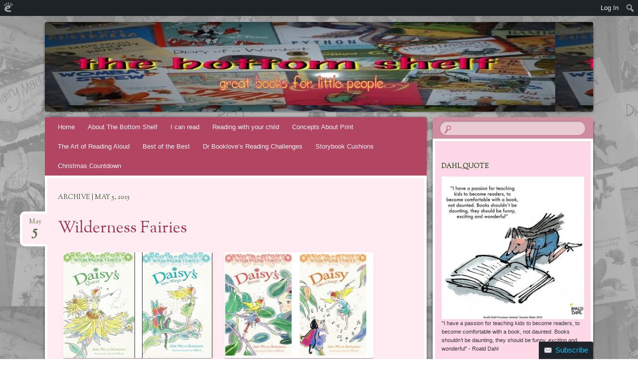

--- FILE ---
content_type: text/html; charset=UTF-8
request_url: https://thebottomshelf.edublogs.org/2015/05/05/
body_size: 21171
content:
<!DOCTYPE html>
<!--[if IE 8]>
<html id="ie8" lang="en-AU">
<![endif]-->
<!--[if !(IE 8)]><!-->
<html lang="en-AU">
<!--<![endif]-->
<head>
<meta charset="UTF-8" />
<meta name="viewport" content="width=device-width" />
<title>05 | May | 2015 | The Bottom Shelf</title>
<link rel="profile" href="http://gmpg.org/xfn/11" />
<link rel="pingback" href="https://thebottomshelf.edublogs.org/xmlrpc.php" />
<!--[if lt IE 9]>
<script src="https://thebottomshelf.edublogs.org/wp-content/themes/bouquet/js/html5.js" type="text/javascript"></script>
<![endif]-->

<meta name='robots' content='max-image-preview:large' />
<link rel='dns-prefetch' href='//thebottomshelf.edublogs.org' />
<link rel='dns-prefetch' href='//fonts.googleapis.com' />
<link rel="alternate" type="application/rss+xml" title="The Bottom Shelf &raquo; Feed" href="https://thebottomshelf.edublogs.org/feed/" />
<link rel="alternate" type="application/rss+xml" title="The Bottom Shelf &raquo; Comments Feed" href="https://thebottomshelf.edublogs.org/comments/feed/" />
<style id='wp-img-auto-sizes-contain-inline-css' type='text/css'>
img:is([sizes=auto i],[sizes^="auto," i]){contain-intrinsic-size:3000px 1500px}
/*# sourceURL=wp-img-auto-sizes-contain-inline-css */
</style>
<link rel='stylesheet' id='dashicons-css' href='https://thebottomshelf.edublogs.org/wp-includes/css/dashicons.min.css?ver=6.9' type='text/css' media='all' />
<link rel='stylesheet' id='admin-bar-css' href='https://thebottomshelf.edublogs.org/wp-includes/css/admin-bar.min.css?ver=6.9' type='text/css' media='all' />
<style id='admin-bar-inline-css' type='text/css'>

		@media screen { html { margin-top: 32px !important; } }
		@media screen and ( max-width: 782px ) { html { margin-top: 46px !important; } }
	
@media print { #wpadminbar { display:none; } }
/*# sourceURL=admin-bar-inline-css */
</style>
<style id='wp-emoji-styles-inline-css' type='text/css'>

	img.wp-smiley, img.emoji {
		display: inline !important;
		border: none !important;
		box-shadow: none !important;
		height: 1em !important;
		width: 1em !important;
		margin: 0 0.07em !important;
		vertical-align: -0.1em !important;
		background: none !important;
		padding: 0 !important;
	}
/*# sourceURL=wp-emoji-styles-inline-css */
</style>
<style id='wp-block-library-inline-css' type='text/css'>
:root{--wp-block-synced-color:#7a00df;--wp-block-synced-color--rgb:122,0,223;--wp-bound-block-color:var(--wp-block-synced-color);--wp-editor-canvas-background:#ddd;--wp-admin-theme-color:#007cba;--wp-admin-theme-color--rgb:0,124,186;--wp-admin-theme-color-darker-10:#006ba1;--wp-admin-theme-color-darker-10--rgb:0,107,160.5;--wp-admin-theme-color-darker-20:#005a87;--wp-admin-theme-color-darker-20--rgb:0,90,135;--wp-admin-border-width-focus:2px}@media (min-resolution:192dpi){:root{--wp-admin-border-width-focus:1.5px}}.wp-element-button{cursor:pointer}:root .has-very-light-gray-background-color{background-color:#eee}:root .has-very-dark-gray-background-color{background-color:#313131}:root .has-very-light-gray-color{color:#eee}:root .has-very-dark-gray-color{color:#313131}:root .has-vivid-green-cyan-to-vivid-cyan-blue-gradient-background{background:linear-gradient(135deg,#00d084,#0693e3)}:root .has-purple-crush-gradient-background{background:linear-gradient(135deg,#34e2e4,#4721fb 50%,#ab1dfe)}:root .has-hazy-dawn-gradient-background{background:linear-gradient(135deg,#faaca8,#dad0ec)}:root .has-subdued-olive-gradient-background{background:linear-gradient(135deg,#fafae1,#67a671)}:root .has-atomic-cream-gradient-background{background:linear-gradient(135deg,#fdd79a,#004a59)}:root .has-nightshade-gradient-background{background:linear-gradient(135deg,#330968,#31cdcf)}:root .has-midnight-gradient-background{background:linear-gradient(135deg,#020381,#2874fc)}:root{--wp--preset--font-size--normal:16px;--wp--preset--font-size--huge:42px}.has-regular-font-size{font-size:1em}.has-larger-font-size{font-size:2.625em}.has-normal-font-size{font-size:var(--wp--preset--font-size--normal)}.has-huge-font-size{font-size:var(--wp--preset--font-size--huge)}.has-text-align-center{text-align:center}.has-text-align-left{text-align:left}.has-text-align-right{text-align:right}.has-fit-text{white-space:nowrap!important}#end-resizable-editor-section{display:none}.aligncenter{clear:both}.items-justified-left{justify-content:flex-start}.items-justified-center{justify-content:center}.items-justified-right{justify-content:flex-end}.items-justified-space-between{justify-content:space-between}.screen-reader-text{border:0;clip-path:inset(50%);height:1px;margin:-1px;overflow:hidden;padding:0;position:absolute;width:1px;word-wrap:normal!important}.screen-reader-text:focus{background-color:#ddd;clip-path:none;color:#444;display:block;font-size:1em;height:auto;left:5px;line-height:normal;padding:15px 23px 14px;text-decoration:none;top:5px;width:auto;z-index:100000}html :where(.has-border-color){border-style:solid}html :where([style*=border-top-color]){border-top-style:solid}html :where([style*=border-right-color]){border-right-style:solid}html :where([style*=border-bottom-color]){border-bottom-style:solid}html :where([style*=border-left-color]){border-left-style:solid}html :where([style*=border-width]){border-style:solid}html :where([style*=border-top-width]){border-top-style:solid}html :where([style*=border-right-width]){border-right-style:solid}html :where([style*=border-bottom-width]){border-bottom-style:solid}html :where([style*=border-left-width]){border-left-style:solid}html :where(img[class*=wp-image-]){height:auto;max-width:100%}:where(figure){margin:0 0 1em}html :where(.is-position-sticky){--wp-admin--admin-bar--position-offset:var(--wp-admin--admin-bar--height,0px)}@media screen and (max-width:600px){html :where(.is-position-sticky){--wp-admin--admin-bar--position-offset:0px}}

/*# sourceURL=wp-block-library-inline-css */
</style><style id='global-styles-inline-css' type='text/css'>
:root{--wp--preset--aspect-ratio--square: 1;--wp--preset--aspect-ratio--4-3: 4/3;--wp--preset--aspect-ratio--3-4: 3/4;--wp--preset--aspect-ratio--3-2: 3/2;--wp--preset--aspect-ratio--2-3: 2/3;--wp--preset--aspect-ratio--16-9: 16/9;--wp--preset--aspect-ratio--9-16: 9/16;--wp--preset--color--black: #000000;--wp--preset--color--cyan-bluish-gray: #abb8c3;--wp--preset--color--white: #ffffff;--wp--preset--color--pale-pink: #f78da7;--wp--preset--color--vivid-red: #cf2e2e;--wp--preset--color--luminous-vivid-orange: #ff6900;--wp--preset--color--luminous-vivid-amber: #fcb900;--wp--preset--color--light-green-cyan: #7bdcb5;--wp--preset--color--vivid-green-cyan: #00d084;--wp--preset--color--pale-cyan-blue: #8ed1fc;--wp--preset--color--vivid-cyan-blue: #0693e3;--wp--preset--color--vivid-purple: #9b51e0;--wp--preset--gradient--vivid-cyan-blue-to-vivid-purple: linear-gradient(135deg,rgb(6,147,227) 0%,rgb(155,81,224) 100%);--wp--preset--gradient--light-green-cyan-to-vivid-green-cyan: linear-gradient(135deg,rgb(122,220,180) 0%,rgb(0,208,130) 100%);--wp--preset--gradient--luminous-vivid-amber-to-luminous-vivid-orange: linear-gradient(135deg,rgb(252,185,0) 0%,rgb(255,105,0) 100%);--wp--preset--gradient--luminous-vivid-orange-to-vivid-red: linear-gradient(135deg,rgb(255,105,0) 0%,rgb(207,46,46) 100%);--wp--preset--gradient--very-light-gray-to-cyan-bluish-gray: linear-gradient(135deg,rgb(238,238,238) 0%,rgb(169,184,195) 100%);--wp--preset--gradient--cool-to-warm-spectrum: linear-gradient(135deg,rgb(74,234,220) 0%,rgb(151,120,209) 20%,rgb(207,42,186) 40%,rgb(238,44,130) 60%,rgb(251,105,98) 80%,rgb(254,248,76) 100%);--wp--preset--gradient--blush-light-purple: linear-gradient(135deg,rgb(255,206,236) 0%,rgb(152,150,240) 100%);--wp--preset--gradient--blush-bordeaux: linear-gradient(135deg,rgb(254,205,165) 0%,rgb(254,45,45) 50%,rgb(107,0,62) 100%);--wp--preset--gradient--luminous-dusk: linear-gradient(135deg,rgb(255,203,112) 0%,rgb(199,81,192) 50%,rgb(65,88,208) 100%);--wp--preset--gradient--pale-ocean: linear-gradient(135deg,rgb(255,245,203) 0%,rgb(182,227,212) 50%,rgb(51,167,181) 100%);--wp--preset--gradient--electric-grass: linear-gradient(135deg,rgb(202,248,128) 0%,rgb(113,206,126) 100%);--wp--preset--gradient--midnight: linear-gradient(135deg,rgb(2,3,129) 0%,rgb(40,116,252) 100%);--wp--preset--font-size--small: 13px;--wp--preset--font-size--medium: 20px;--wp--preset--font-size--large: 36px;--wp--preset--font-size--x-large: 42px;--wp--preset--spacing--20: 0.44rem;--wp--preset--spacing--30: 0.67rem;--wp--preset--spacing--40: 1rem;--wp--preset--spacing--50: 1.5rem;--wp--preset--spacing--60: 2.25rem;--wp--preset--spacing--70: 3.38rem;--wp--preset--spacing--80: 5.06rem;--wp--preset--shadow--natural: 6px 6px 9px rgba(0, 0, 0, 0.2);--wp--preset--shadow--deep: 12px 12px 50px rgba(0, 0, 0, 0.4);--wp--preset--shadow--sharp: 6px 6px 0px rgba(0, 0, 0, 0.2);--wp--preset--shadow--outlined: 6px 6px 0px -3px rgb(255, 255, 255), 6px 6px rgb(0, 0, 0);--wp--preset--shadow--crisp: 6px 6px 0px rgb(0, 0, 0);}:where(.is-layout-flex){gap: 0.5em;}:where(.is-layout-grid){gap: 0.5em;}body .is-layout-flex{display: flex;}.is-layout-flex{flex-wrap: wrap;align-items: center;}.is-layout-flex > :is(*, div){margin: 0;}body .is-layout-grid{display: grid;}.is-layout-grid > :is(*, div){margin: 0;}:where(.wp-block-columns.is-layout-flex){gap: 2em;}:where(.wp-block-columns.is-layout-grid){gap: 2em;}:where(.wp-block-post-template.is-layout-flex){gap: 1.25em;}:where(.wp-block-post-template.is-layout-grid){gap: 1.25em;}.has-black-color{color: var(--wp--preset--color--black) !important;}.has-cyan-bluish-gray-color{color: var(--wp--preset--color--cyan-bluish-gray) !important;}.has-white-color{color: var(--wp--preset--color--white) !important;}.has-pale-pink-color{color: var(--wp--preset--color--pale-pink) !important;}.has-vivid-red-color{color: var(--wp--preset--color--vivid-red) !important;}.has-luminous-vivid-orange-color{color: var(--wp--preset--color--luminous-vivid-orange) !important;}.has-luminous-vivid-amber-color{color: var(--wp--preset--color--luminous-vivid-amber) !important;}.has-light-green-cyan-color{color: var(--wp--preset--color--light-green-cyan) !important;}.has-vivid-green-cyan-color{color: var(--wp--preset--color--vivid-green-cyan) !important;}.has-pale-cyan-blue-color{color: var(--wp--preset--color--pale-cyan-blue) !important;}.has-vivid-cyan-blue-color{color: var(--wp--preset--color--vivid-cyan-blue) !important;}.has-vivid-purple-color{color: var(--wp--preset--color--vivid-purple) !important;}.has-black-background-color{background-color: var(--wp--preset--color--black) !important;}.has-cyan-bluish-gray-background-color{background-color: var(--wp--preset--color--cyan-bluish-gray) !important;}.has-white-background-color{background-color: var(--wp--preset--color--white) !important;}.has-pale-pink-background-color{background-color: var(--wp--preset--color--pale-pink) !important;}.has-vivid-red-background-color{background-color: var(--wp--preset--color--vivid-red) !important;}.has-luminous-vivid-orange-background-color{background-color: var(--wp--preset--color--luminous-vivid-orange) !important;}.has-luminous-vivid-amber-background-color{background-color: var(--wp--preset--color--luminous-vivid-amber) !important;}.has-light-green-cyan-background-color{background-color: var(--wp--preset--color--light-green-cyan) !important;}.has-vivid-green-cyan-background-color{background-color: var(--wp--preset--color--vivid-green-cyan) !important;}.has-pale-cyan-blue-background-color{background-color: var(--wp--preset--color--pale-cyan-blue) !important;}.has-vivid-cyan-blue-background-color{background-color: var(--wp--preset--color--vivid-cyan-blue) !important;}.has-vivid-purple-background-color{background-color: var(--wp--preset--color--vivid-purple) !important;}.has-black-border-color{border-color: var(--wp--preset--color--black) !important;}.has-cyan-bluish-gray-border-color{border-color: var(--wp--preset--color--cyan-bluish-gray) !important;}.has-white-border-color{border-color: var(--wp--preset--color--white) !important;}.has-pale-pink-border-color{border-color: var(--wp--preset--color--pale-pink) !important;}.has-vivid-red-border-color{border-color: var(--wp--preset--color--vivid-red) !important;}.has-luminous-vivid-orange-border-color{border-color: var(--wp--preset--color--luminous-vivid-orange) !important;}.has-luminous-vivid-amber-border-color{border-color: var(--wp--preset--color--luminous-vivid-amber) !important;}.has-light-green-cyan-border-color{border-color: var(--wp--preset--color--light-green-cyan) !important;}.has-vivid-green-cyan-border-color{border-color: var(--wp--preset--color--vivid-green-cyan) !important;}.has-pale-cyan-blue-border-color{border-color: var(--wp--preset--color--pale-cyan-blue) !important;}.has-vivid-cyan-blue-border-color{border-color: var(--wp--preset--color--vivid-cyan-blue) !important;}.has-vivid-purple-border-color{border-color: var(--wp--preset--color--vivid-purple) !important;}.has-vivid-cyan-blue-to-vivid-purple-gradient-background{background: var(--wp--preset--gradient--vivid-cyan-blue-to-vivid-purple) !important;}.has-light-green-cyan-to-vivid-green-cyan-gradient-background{background: var(--wp--preset--gradient--light-green-cyan-to-vivid-green-cyan) !important;}.has-luminous-vivid-amber-to-luminous-vivid-orange-gradient-background{background: var(--wp--preset--gradient--luminous-vivid-amber-to-luminous-vivid-orange) !important;}.has-luminous-vivid-orange-to-vivid-red-gradient-background{background: var(--wp--preset--gradient--luminous-vivid-orange-to-vivid-red) !important;}.has-very-light-gray-to-cyan-bluish-gray-gradient-background{background: var(--wp--preset--gradient--very-light-gray-to-cyan-bluish-gray) !important;}.has-cool-to-warm-spectrum-gradient-background{background: var(--wp--preset--gradient--cool-to-warm-spectrum) !important;}.has-blush-light-purple-gradient-background{background: var(--wp--preset--gradient--blush-light-purple) !important;}.has-blush-bordeaux-gradient-background{background: var(--wp--preset--gradient--blush-bordeaux) !important;}.has-luminous-dusk-gradient-background{background: var(--wp--preset--gradient--luminous-dusk) !important;}.has-pale-ocean-gradient-background{background: var(--wp--preset--gradient--pale-ocean) !important;}.has-electric-grass-gradient-background{background: var(--wp--preset--gradient--electric-grass) !important;}.has-midnight-gradient-background{background: var(--wp--preset--gradient--midnight) !important;}.has-small-font-size{font-size: var(--wp--preset--font-size--small) !important;}.has-medium-font-size{font-size: var(--wp--preset--font-size--medium) !important;}.has-large-font-size{font-size: var(--wp--preset--font-size--large) !important;}.has-x-large-font-size{font-size: var(--wp--preset--font-size--x-large) !important;}
/*# sourceURL=global-styles-inline-css */
</style>

<style id='classic-theme-styles-inline-css' type='text/css'>
/*! This file is auto-generated */
.wp-block-button__link{color:#fff;background-color:#32373c;border-radius:9999px;box-shadow:none;text-decoration:none;padding:calc(.667em + 2px) calc(1.333em + 2px);font-size:1.125em}.wp-block-file__button{background:#32373c;color:#fff;text-decoration:none}
/*# sourceURL=/wp-includes/css/classic-themes.min.css */
</style>
<link rel='stylesheet' id='wmd-eduicons-css' href='https://thebottomshelf.edublogs.org/wp-content/plugins/edublogs-icons/edublogs-icons/style.css?ver=5' type='text/css' media='all' />
<link rel='stylesheet' id='bouquet-css' href='https://thebottomshelf.edublogs.org/wp-content/themes/bouquet/style.css?ver=6.9' type='text/css' media='all' />
<link rel='stylesheet' id='pink-dogwood-css' href='https://thebottomshelf.edublogs.org/wp-content/themes/bouquet/colors/pink-dogwood/pink-dogwood.css' type='text/css' media='all' />
<link rel='stylesheet' id='sorts-mill-goudy-css' href='https://fonts.googleapis.com/css?family=Sorts+Mill+Goudy%3A400&#038;ver=6.9' type='text/css' media='all' />
<link rel='stylesheet' id='wp-featherlight-css' href='https://thebottomshelf.edublogs.org/wp-content/plugins/wp-featherlight/css/wp-featherlight.min.css?ver=1.3.4' type='text/css' media='all' />
<script type="text/javascript" src="https://thebottomshelf.edublogs.org/wp-includes/js/jquery/jquery.min.js?ver=3.7.1" id="jquery-core-js"></script>
<script type="text/javascript" src="https://thebottomshelf.edublogs.org/wp-includes/js/jquery/jquery-migrate.min.js?ver=3.4.1" id="jquery-migrate-js"></script>
<link rel="https://api.w.org/" href="https://thebottomshelf.edublogs.org/wp-json/" /><link rel="EditURI" type="application/rsd+xml" title="RSD" href="https://thebottomshelf.edublogs.org/xmlrpc.php?rsd" />
<meta name="generator" content="Edublogs 6.9 - https://edublogs.org" />
<style>#wp-admin-bar-abm-login,#wp-admin-bar-ewp34_login,#wp-admin-bar-wdcab_root{display:block!important}@media screen and (max-width:782px){#wp-admin-bar-wdcab_root{padding-right:10px!important}#wp-admin-bar-wdcab_root img{margin-top:10px}#wpadminbar{position:absolute}#wp-admin-bar-ewp34_login{padding:0 8px}}body .wp-video-shortcode video,body video.wp-video-shortcode{margin:0;padding:0;background:0 0;border:none;box-shadow:none;min-width:0;height:auto;min-height:0}#wpadminbar #wp-admin-bar-top-secondary li#wp-admin-bar-pro-site a{padding-top:3px!important;height:29px!important;border-right:1px solid #333!important}#wpadminbar #wp-admin-bar-top-secondary li#wp-admin-bar-pro-site a span{color:#fff;background-image:none!important;vertical-align:top;padding:0 10px 1px!important;text-decoration:none;line-height:23px!important;height:25px!important;margin:0;cursor:pointer;border-width:1px;border-style:solid;-webkit-border-radius:3px;-webkit-appearance:none;border-radius:3px;white-space:nowrap;-webkit-box-sizing:border-box;-moz-box-sizing:border-box;box-sizing:border-box;background:#F0991B;-webkit-box-shadow:inset 0 1px 0 rgba(230,180,120,.5),0 1px 0 rgba(0,0,0,.15);box-shadow:inset 0 1px 0 rgba(230,180,120,.5),0 1px 0 rgba(0,0,0,.15);border-color:#af6701!important}#wpadminbar #wp-admin-bar-top-secondary li#wp-admin-bar-pro-site a span:before{content:"\f132";position:relative;float:left;font:400 20px/1 dashicons;speak:none;padding:4px 0;-webkit-font-smoothing:antialiased;-moz-osx-font-smoothing:grayscale;background-image:none!important;margin-right:6px}#wpadminbar #wp-admin-bar-top-secondary li#wp-admin-bar-pro-site a:hover span{background:#e28914;-webkit-box-shadow:inset 0 1px 0 rgba(230,180,120,.5),0 1px 0 rgba(0,0,0,.15);box-shadow:inset 0 1px 0 rgba(200,150,100,.5),0 1px 0 rgba(0,0,0,.15)}#bbpress-forums li:before{content:""}.screen-reader-text:not(button){clip:rect(1px,1px,1px,1px);position:absolute!important;height:1px;width:1px;overflow:hidden}</style>	<style>
		@media screen and (max-width: 782px) {
			#wpadminbar li#wp-admin-bar-log-in,
			#wpadminbar li#wp-admin-bar-register {
				display: block;
			}

			#wpadminbar li#wp-admin-bar-log-in a,
			#wpadminbar li#wp-admin-bar-register a {
				padding: 0 8px;
			}
		}
	</style>

        <script type="text/javascript">
            var jQueryMigrateHelperHasSentDowngrade = false;

			window.onerror = function( msg, url, line, col, error ) {
				// Break out early, do not processing if a downgrade reqeust was already sent.
				if ( jQueryMigrateHelperHasSentDowngrade ) {
					return true;
                }

				var xhr = new XMLHttpRequest();
				var nonce = 'afaed97e65';
				var jQueryFunctions = [
					'andSelf',
					'browser',
					'live',
					'boxModel',
					'support.boxModel',
					'size',
					'swap',
					'clean',
					'sub',
                ];
				var match_pattern = /\)\.(.+?) is not a function/;
                var erroredFunction = msg.match( match_pattern );

                // If there was no matching functions, do not try to downgrade.
                if ( null === erroredFunction || typeof erroredFunction !== 'object' || typeof erroredFunction[1] === "undefined" || -1 === jQueryFunctions.indexOf( erroredFunction[1] ) ) {
                    return true;
                }

                // Set that we've now attempted a downgrade request.
                jQueryMigrateHelperHasSentDowngrade = true;

				xhr.open( 'POST', 'https://thebottomshelf.edublogs.org/wp-admin/admin-ajax.php' );
				xhr.setRequestHeader( 'Content-Type', 'application/x-www-form-urlencoded' );
				xhr.onload = function () {
					var response,
                        reload = false;

					if ( 200 === xhr.status ) {
                        try {
                        	response = JSON.parse( xhr.response );

                        	reload = response.data.reload;
                        } catch ( e ) {
                        	reload = false;
                        }
                    }

					// Automatically reload the page if a deprecation caused an automatic downgrade, ensure visitors get the best possible experience.
					if ( reload ) {
						location.reload();
                    }
				};

				xhr.send( encodeURI( 'action=jquery-migrate-downgrade-version&_wpnonce=' + nonce ) );

				// Suppress error alerts in older browsers
				return true;
			}
        </script>

			<style type="text/css">
		body {
			background: none;
		}
	</style>
						<!-- Google Analytics tracking code output by Beehive Analytics Pro -->
						<script async src="https://www.googletagmanager.com/gtag/js?id=G-NYV97JVN4H&l=beehiveDataLayer"></script>
		<script>
						window.beehiveDataLayer = window.beehiveDataLayer || [];
			function gaplusu() {beehiveDataLayer.push(arguments);}
			gaplusu('js', new Date())
						gaplusu('config', 'G-NYV97JVN4H', {
				'anonymize_ip': true,
				'allow_google_signals': false,
			})
					</script>
		<style type="text/css">
/* <![CDATA[ */
img.latex { vertical-align: middle; border: none; }
/* ]]> */
</style>
	<style type="text/css">
			#branding {
			background: url(https://thebottomshelf.edublogs.org/files/2013/11/header-1jtluy6.jpg);
		}
			#site-title,
		#site-description {
 	 		position: absolute !important;
			clip: rect(1px 1px 1px 1px); /* IE6, IE7 */
			clip: rect(1px, 1px, 1px, 1px);
		}
		</style>
	<style type="text/css" id="custom-background-css">
body.custom-background { background-image: url("https://thebottomshelf.edublogs.org/files/2013/11/greyscale_bgrd-22zf3f9.jpg"); background-position: center top; background-size: auto; background-repeat: repeat; background-attachment: fixed; }
</style>
	<link rel='stylesheet' id='subscribe-by-email-widget-css-css' href='https://thebottomshelf.edublogs.org/wp-content/plugins/subscribe-by-email/subscribe-by-email/assets/css/widget.css?ver=3' type='text/css' media='all' />
<link rel='stylesheet' id='sgf-google-fonts-1-css' href='https://fonts.googleapis.com/css?family=Arvo%7CDancing+Script%7CDroid+Sans%7CGive+You+Glory%7CJosefin+Slab%7COld+Standard+TT%7COpen+Sans%7CQuattrocento%7CVollkorn&#038;ver=6.9' type='text/css' media='all' />
<link rel='stylesheet' id='follow-button-styles-css' href='https://thebottomshelf.edublogs.org/wp-content/plugins/subscribe-by-email/subscribe-by-email/assets//css/follow-button.css?ver=3' type='text/css' media='all' />
</head>

<body class="archive date admin-bar no-customize-support custom-background wp-theme-bouquet wp-featherlight-captions">
<div id="page" class="hfeed">
	<header id="branding" role="banner" class="clearfix">
		<a class="header-link" href="https://thebottomshelf.edublogs.org/" title="The Bottom Shelf" rel="home"></a>
		<hgroup>
			<h1 id="site-title"><a href="https://thebottomshelf.edublogs.org/" title="The Bottom Shelf" rel="home">The Bottom Shelf</a></h1>
			<h2 id="site-description">Great books for little people</h2>
		</hgroup>
	</header><!-- #branding -->

	<div id="main">

		<div id="primary">

			<nav id="access" role="navigation" class="navigation-main clearfix">
				<h1 class="menu-toggle section-heading">Menu</h1>
				<div class="skip-link screen-reader-text"><a href="#content" title="Skip to content">Skip to content</a></div>

				<div class="menu"><ul>
<li ><a href="https://thebottomshelf.edublogs.org/">Home</a></li><li class="page_item page-item-2756"><a href="https://thebottomshelf.edublogs.org/about-the-bottom-shelf/">About The Bottom Shelf</a></li>
<li class="page_item page-item-25"><a href="https://thebottomshelf.edublogs.org/i-can-read/">I can read</a></li>
<li class="page_item page-item-35"><a href="https://thebottomshelf.edublogs.org/reading-with-your-child/">Reading with your child</a></li>
<li class="page_item page-item-3322"><a href="https://thebottomshelf.edublogs.org/concepts-about-print/">Concepts About Print</a></li>
<li class="page_item page-item-509"><a href="https://thebottomshelf.edublogs.org/the-art-of-reading-aloud/">The Art of Reading Aloud</a></li>
<li class="page_item page-item-38"><a href="https://thebottomshelf.edublogs.org/best-of-the-best/">Best of the Best</a></li>
<li class="page_item page-item-1961"><a href="https://thebottomshelf.edublogs.org/dr-bookloves-reading-challenges/">Dr Booklove&#8217;s Reading Challenges</a></li>
<li class="page_item page-item-3883"><a href="https://thebottomshelf.edublogs.org/storybook_cushions/">Storybook Cushions</a></li>
<li class="page_item page-item-4303"><a href="https://thebottomshelf.edublogs.org/christmas-countdown/">Christmas Countdown</a></li>
</ul></div>
			</nav><!-- #access -->
	<div id="content-wrapper">
		<div id="content" role="main">

		
			<header class="archive-header">
				<h1 class="archive-title">
											Archive | May 5, 2015									</h1>
			</header>

			
						
				
<article id="post-777" class="post-777 post type-post status-publish format-standard hentry category-australian category-fairyland-tales category-fantasy category-novel category-series">
	<header class="entry-header">
		<h1 class="entry-title"><a href="https://thebottomshelf.edublogs.org/2015/05/05/wilderness-fairies/" rel="bookmark">Wilderness Fairies</a></h1>

					<div class="entry-date"><a href="https://thebottomshelf.edublogs.org/2015/05/05/wilderness-fairies/" title="May 5, 2015" rel="bookmark">May<b>5</b></a></div>			</header><!-- .entry-header -->

	<div class="entry-content">
		<div id="attachment_778" style="width: 310px" class="wp-caption alignleft"><a href="https://thebottomshelf.edublogs.org/files/2014/04/wilderness_fairies-2jyfjvc.gif"><img fetchpriority="high" decoding="async" aria-describedby="caption-attachment-778" class="size-medium wp-image-778" src="https://thebottomshelf.edublogs.org/files/2014/04/wilderness_fairies-2jyfjvc-300x212.gif" alt="Daisy's Quest and Daisy's New Wings" width="300" height="212" /></a><p id="caption-attachment-778" class="wp-caption-text">Daisy&#8217;s Quest and Daisy&#8217;s New Wings</p></div>
<div id="attachment_1593" style="width: 310px" class="wp-caption alignleft"><a href="https://thebottomshelf.edublogs.org/files/2014/04/wilderness_fairies-2khkcpx.gif"><img decoding="async" aria-describedby="caption-attachment-1593" class="wp-image-1593 size-medium" src="https://thebottomshelf.edublogs.org/files/2014/04/wilderness_fairies-2khkcpx-300x212.gif" alt="wilderness_fairies" width="300" height="212" /></a><p id="caption-attachment-1593" class="wp-caption-text">Daisy&#8217;s Secret and Daisy Takes Charge</p></div>
<p>&nbsp;</p>
<p>&nbsp;</p>
<p>&nbsp;</p>
<p>&nbsp;</p>
<p>&nbsp;</p>
<p>&nbsp;</p>
<p>&nbsp;</p>
<p>&nbsp;</p>
<p><span style="font-family: verdana,geneva; font-size: medium;"><b>Daisy’s Quest</b></span></p>
<p><span style="font-family: verdana,geneva; font-size: small;"><b>Jodie Wells-Slowgrove</b></span></p>
<p><span style="font-family: verdana,geneva; font-size: small;"><b>Penguin 2014</b></span></p>
<p><span style="font-family: verdana,geneva; font-size: small;">pbk., 120pp., RRP $A9.99</span></p>
<p><span style="font-family: verdana,geneva; font-size: small;">9780143307464</span></p>
<p><span style="font-family: verdana,geneva; font-size: small;">Ebk RRP $A7.99</span></p>
<p>&nbsp;</p>
<p><span style="font-family: verdana,geneva; font-size: medium;"><b>Daisy’s New Wings</b></span></p>
<p><span style="font-family: verdana,geneva; font-size: small;"><b>Jodie Wells-Slowgrove</b></span></p>
<p><span style="font-family: verdana,geneva; font-size: small;"><b>Penguin 2014</b></span></p>
<p><span style="font-family: verdana,geneva; font-size: small;">pbk., 120pp., RRP $A9.99</span></p>
<p><span style="font-family: verdana,geneva; font-size: small;">9780143307471</span></p>
<p><span style="font-family: verdana,geneva; font-size: small;">Ebk RRP $A7.99</span></p>
<p><span style="font-family: verdana,geneva; font-size: small;"> </span></p>
<p><span style="font-family: verdana, geneva; font-size: 12pt;"><strong>Daisy Takes Charge</strong></span></p>
<p><span style="font-family: verdana, geneva; font-size: 10pt;"><strong>Jodie Wells-Slowgrove</strong></span></p>
<p><span style="font-family: verdana, geneva; font-size: 10pt;"><strong>Penguin 2014</strong></span></p>
<p><span style="font-family: verdana, geneva; font-size: 10pt;">pbk., 120pp., RRP $A9.99</span></p>
<p><span style="font-family: verdana, geneva; font-size: 10pt;">9780143307486</span></p>
<p><span style="font-family: verdana, geneva; font-size: 10pt;"> </span></p>
<p><span style="font-family: verdana, geneva; font-size: 12pt;"><strong>Daisy’s Secret</strong></span></p>
<p><span style="font-family: verdana, geneva; font-size: 10pt;"><strong>Jodie Wells-Slowgrove</strong></span></p>
<p><span style="font-family: verdana, geneva; font-size: 10pt;"><strong>Penguin 2014</strong></span></p>
<p><span style="font-family: verdana, geneva; font-size: 10pt;">pbk., 120pp., RRP $A9.99</span></p>
<p><span style="font-family: verdana, geneva; font-size: 10pt;">9780143307495</span></p>
<p><span style="font-family: verdana,geneva; font-size: small;"><em>Across a meandering river</em></span></p>
<p><span style="font-family: verdana,geneva; font-size: small;"><em>In a forest tall and green</em></span></p>
<p><span style="font-family: verdana,geneva; font-size: small;"><em>Live the magical Wilderness Fairies</em></span></p>
<p><span style="font-family: verdana,geneva; font-size: small;"><em>And their wise Fairy Queen.</em></span></p>
<p><span style="font-family: verdana,geneva; font-size: small;"><em> </em></span></p>
<p><span style="font-family: verdana,geneva; font-size: small;"><em>Guided by their Callings</em></span></p>
<p><span style="font-family: verdana,geneva; font-size: small;"><em>The Wilderness Fairies strive</em></span></p>
<p><span style="font-family: verdana,geneva; font-size: small;"><em>To use their magic wisely</em></span></p>
<p><span style="font-family: verdana,geneva; font-size: small;"><em>And help the forest thrive.</em></span></p>
<p><span style="font-family: verdana,geneva; font-size: small;"><em> </em></span></p>
<p><span style="font-family: verdana,geneva; font-size: small;"><em>But one impatient fairy</em></span></p>
<p><span style="font-family: verdana,geneva; font-size: small;"><em>Has lessons yet to learn</em></span></p>
<p><span style="font-family: verdana,geneva; font-size: small;"><em>Her Calling to discover</em></span></p>
<p><span style="font-family: verdana,geneva; font-size: small;"><em>And fairy wings to earn.</em></span></p>
<p><span style="font-family: verdana,geneva; font-size: small;">And so begins the saga of Daisy, the star of this new Australian-based fairy series written by teacher librarian Jodie Wells and illustrated by Kerry Millard. In <i>Daisy’s Quest</i> she is anxious to earn her fairy wings, something granted only be the Fairy Queen.  Although she has her magic wand, presented to her on her fifth birthday, having wings would make such a difference and she is anxious to begin the quest that will earn them. Daisy is delighted that her time has come and, accompanied by her best friend Vu, a very rare chrysomelid beetle only 5mm long who exists on hackberry leaves, she embarks on a series of tasks encapsulated in cryptic clues and which test her life and limb.  And if she is to earn her wings she must reach the Fairy Queen by moonrise, which it seems she will do until not only she meets Holly but also runs out of magic…  <i>Daisy’s New Wings </i>follows her adventures as she learns how to fly but she is very impatient. </span></p>
<p><span style="font-family: verdana, geneva; font-size: 10pt;">In <em>Daisy Takes Charge </em>her sister Maggie is going to compete in a singing contest with Melody Magpie but the jealous and spiteful Grevillea has other ideas about who the winner will be.  In <em>Daisy’s Secret </em>she is invited to visit Queen Jasmine but right from her meeting with Keeper Raven of Tea-tree House security, things do not go well.  From a mysterious conversation overheard through a closed door Daisy finds herself on an amazing adventure with the future of Fairyland resting on her shoulders.</span></p>
<p><span style="font-family: verdana, geneva; font-size: 10pt;"> Interspersed with detailed illustrations by Kerry Millard, this series offers newly-independent readers a modern take on the more traditional fairy tale. </span></p>
<p><span style="font-family: verdana,geneva; font-size: small;">The stories are filled with beautiful descriptions that bring the fairyland of the imagination to life, but its Australian bush setting gives it a resonance that really appeal, particularly to Miss 7 who walks through a real fairy garden in that sort of setting every time she goes to her cubby house.  Drawing on the recognisable native flora and fauna, which are then explained in detail at the end of each story, really help the young reader believe that there really is a miniature magical world that exists away from the clumsy feet and loud noise of humans. Riches for the imagination, indeed! </span></p>
<p><span style="font-family: verdana,geneva; font-size: small;">Daisy is a character that many young readers would like to be – apart from being a fairy which could be enough in itself, Daisy is resourceful and resilient and even though she makes mistakes her actions are always driven by her concern for others.Written with a light hand, these stories have an undercurrent of being persistent, responsible, resilient, patient, co-operative – all those traits that their target audience are starting to develop as they become more independent. Readers waiting for the next in the series will have to be content with the<a href="http://www.wildernessfairies.com/ " target="_blank"> website </a>learning about the forest dwellers, colouring in the pictures by Kerry Millard and dreaming.</span></p>
<p><span style="font-family: verdana,geneva; font-size: small;"> </span></p>
<p>&nbsp;</p>
			</div><!-- .entry-content -->

	<footer class="entry-meta">
		This entry was posted on May 5, 2015, in <a href="https://thebottomshelf.edublogs.org/category/animals/australian/" rel="category tag">Australian</a>, <a href="https://thebottomshelf.edublogs.org/category/fairyland-tales/" rel="category tag">Fairyland Tales</a>, <a href="https://thebottomshelf.edublogs.org/category/fantasy/" rel="category tag">Fantasy</a>, <a href="https://thebottomshelf.edublogs.org/category/novel/" rel="category tag">Novel</a>, <a href="https://thebottomshelf.edublogs.org/category/series/" rel="category tag">Series</a>.					</footer><!-- #entry-meta -->
</article><!-- #post-## -->

			
				<nav id="nav-below">
		<h1 class="assistive-text section-heading">Post navigation</h1>

	
	</nav><!-- #nav-below -->
	
		
		</div><!-- #content -->
	</div><!-- #content-wrapper -->
</div><!-- #primary -->


		<div id="secondary-wrapper">

		<div id="search-area">
			<form role="search" method="get" id="searchform" class="searchform" action="https://thebottomshelf.edublogs.org/">
				<div>
					<label class="screen-reader-text" for="s">Search for:</label>
					<input type="text" value="" name="s" id="s" />
					<input type="submit" id="searchsubmit" value="Search" />
				</div>
			</form>		</div>
		<div id="secondary" class="widget-area" role="complementary">
			<aside id="widget_sp_image-5" class="widget widget_sp_image"><h1 class="widget-title">dahl_quote</h1><img width="608" height="608" alt="My passion" class="attachment-full aligncenter" style="max-width: 100%;" src="https://thebottomshelf.edublogs.org/files/2022/01/dahl_quote.gif" /><div class="widget_sp_image-description" ><p>"I have a passion for teaching kids to become readers, to become comfortable with a book, not daunted. Books shouldn’t be daunting, they should be funny, exciting and wonderful" - Roald Dahl</p>
</div></aside><aside id="text-5" class="widget widget_text">			<div class="textwidget"><p>Developed by</p>
<p>Barbara Braxton</p>
<p>Teacher Librarian</p>
<p>M.Ed.(TL), M.App.Sci.(TL), M.I.S. (Children's Services) </p>
<p>Dromkeen Librarian's Award 2003</p>
<p>barbara.288@bigpond.com</p>
</div>
		</aside><aside id="categories-2" class="widget widget_categories"><h1 class="widget-title">Categories</h1><form action="https://thebottomshelf.edublogs.org" method="get"><label class="screen-reader-text" for="cat">Categories</label><select  name='cat' id='cat' class='postform'>
	<option value='-1'>Select Category</option>
	<option class="level-0" value="48525911">About Australia&nbsp;&nbsp;(552)</option>
	<option class="level-0" value="143341233">Activism &amp; Activists&nbsp;&nbsp;(15)</option>
	<option class="level-0" value="1167">Adventure&nbsp;&nbsp;(477)</option>
	<option class="level-0" value="57028266">Alphabet Book&nbsp;&nbsp;(32)</option>
	<option class="level-0" value="2591">Animal Stories&nbsp;&nbsp;(1,181)</option>
	<option class="level-1" value="143341217">&nbsp;&nbsp;&nbsp;African Animals&nbsp;&nbsp;(4)</option>
	<option class="level-1" value="9933">&nbsp;&nbsp;&nbsp;Australian&nbsp;&nbsp;(46)</option>
	<option class="level-1" value="143341286">&nbsp;&nbsp;&nbsp;Australian Animals&nbsp;&nbsp;(28)</option>
	<option class="level-1" value="38441">&nbsp;&nbsp;&nbsp;Birds&nbsp;&nbsp;(84)</option>
	<option class="level-1" value="26656">&nbsp;&nbsp;&nbsp;Cats&nbsp;&nbsp;(68)</option>
	<option class="level-1" value="19308">&nbsp;&nbsp;&nbsp;Dinosaurs&nbsp;&nbsp;(51)</option>
	<option class="level-1" value="17822">&nbsp;&nbsp;&nbsp;Dogs&nbsp;&nbsp;(164)</option>
	<option class="level-1" value="63006">&nbsp;&nbsp;&nbsp;Elephants&nbsp;&nbsp;(20)</option>
	<option class="level-1" value="58698">&nbsp;&nbsp;&nbsp;Endangered Species&nbsp;&nbsp;(48)</option>
	<option class="level-1" value="143341294">&nbsp;&nbsp;&nbsp;Extinct and Endangered Creatures&nbsp;&nbsp;(2)</option>
	<option class="level-1" value="143341290">&nbsp;&nbsp;&nbsp;Fish&nbsp;&nbsp;(2)</option>
	<option class="level-1" value="143341268">&nbsp;&nbsp;&nbsp;Frogs&nbsp;&nbsp;(10)</option>
	<option class="level-1" value="27049">&nbsp;&nbsp;&nbsp;Horses&nbsp;&nbsp;(13)</option>
	<option class="level-1" value="57028239">&nbsp;&nbsp;&nbsp;Marine Creatures&nbsp;&nbsp;(97)</option>
	<option class="level-1" value="143341251">&nbsp;&nbsp;&nbsp;Megafauna&nbsp;&nbsp;(1)</option>
	<option class="level-1" value="102333">&nbsp;&nbsp;&nbsp;Minibeasts&nbsp;&nbsp;(71)</option>
	<option class="level-1" value="143341281">&nbsp;&nbsp;&nbsp;Nocturnal&nbsp;&nbsp;(2)</option>
	<option class="level-1" value="395255">&nbsp;&nbsp;&nbsp;On the farm&nbsp;&nbsp;(40)</option>
	<option class="level-1" value="143341249">&nbsp;&nbsp;&nbsp;Penguins&nbsp;&nbsp;(14)</option>
	<option class="level-1" value="4176">&nbsp;&nbsp;&nbsp;Pets&nbsp;&nbsp;(83)</option>
	<option class="level-1" value="143341279">&nbsp;&nbsp;&nbsp;Polar Animals&nbsp;&nbsp;(1)</option>
	<option class="level-1" value="36192">&nbsp;&nbsp;&nbsp;Reptiles&nbsp;&nbsp;(12)</option>
	<option class="level-1" value="143341201">&nbsp;&nbsp;&nbsp;Whales&nbsp;&nbsp;(7)</option>
	<option class="level-1" value="143341287">&nbsp;&nbsp;&nbsp;Wolves&nbsp;&nbsp;(1)</option>
	<option class="level-0" value="143341248">Anthropomorphism&nbsp;&nbsp;(74)</option>
	<option class="level-0" value="143341199">Anxiety&nbsp;&nbsp;(83)</option>
	<option class="level-0" value="143341229">Anxiety &amp; Depression&nbsp;&nbsp;(14)</option>
	<option class="level-0" value="57028259">ANZAC and World War I&nbsp;&nbsp;(50)</option>
	<option class="level-0" value="12704">Art and Design&nbsp;&nbsp;(31)</option>
	<option class="level-0" value="143341259">Astronomy &amp; the Night Sky&nbsp;&nbsp;(4)</option>
	<option class="level-0" value="143341301">ATSI Curriculum&nbsp;&nbsp;(2)</option>
	<option class="level-0" value="143341211">Australia: Geography&nbsp;&nbsp;(29)</option>
	<option class="level-0" value="143341210">Australia: History&nbsp;&nbsp;(69)</option>
	<option class="level-0" value="57028313">Australia: Story Country&nbsp;&nbsp;(549)</option>
	<option class="level-0" value="143341241">Australian Author&nbsp;&nbsp;(77)</option>
	<option class="level-0" value="57028318">Australians at War&nbsp;&nbsp;(40)</option>
	<option class="level-0" value="8378">Author/ Illustrator Study&nbsp;&nbsp;(70)</option>
	<option class="level-0" value="143341197">Autism&nbsp;&nbsp;(10)</option>
	<option class="level-0" value="143341250">Babies&nbsp;&nbsp;(1)</option>
	<option class="level-0" value="57028294">Ballet and Dance&nbsp;&nbsp;(17)</option>
	<option class="level-0" value="247912">Bedtime&nbsp;&nbsp;(56)</option>
	<option class="level-0" value="143341257">Bees and Beekeeping&nbsp;&nbsp;(12)</option>
	<option class="level-0" value="143341195">Beliefs and Values&nbsp;&nbsp;(190)</option>
	<option class="level-0" value="73128">Belonging&nbsp;&nbsp;(668)</option>
	<option class="level-0" value="143341261">Bilingual Text&nbsp;&nbsp;(16)</option>
	<option class="level-0" value="23229711">Biography/Autobiography/Memoir&nbsp;&nbsp;(50)</option>
	<option class="level-0" value="143341266">Biomes and Habitats&nbsp;&nbsp;(15)</option>
	<option class="level-0" value="143341291">Birth of the Earth&nbsp;&nbsp;(6)</option>
	<option class="level-0" value="3300">Birthdays&nbsp;&nbsp;(27)</option>
	<option class="level-0" value="28485988">Board Book&nbsp;&nbsp;(106)</option>
	<option class="level-0" value="143341293">Body Image&nbsp;&nbsp;(1)</option>
	<option class="level-0" value="57028250">Books, libraries and reading&nbsp;&nbsp;(100)</option>
	<option class="level-0" value="334063">Boy Appeal&nbsp;&nbsp;(172)</option>
	<option class="level-0" value="143341218">Building and Construction&nbsp;&nbsp;(18)</option>
	<option class="level-0" value="6020">Bullying&nbsp;&nbsp;(51)</option>
	<option class="level-0" value="57028283">Cautionary Tales&nbsp;&nbsp;(53)</option>
	<option class="level-0" value="143341193">CBCA Book Week Theme&nbsp;&nbsp;(54)</option>
	<option class="level-0" value="57028265">CBCA Shortlist/Notable&nbsp;&nbsp;(204)</option>
	<option class="level-0" value="121573482">Celebrations &amp; Commemorations&nbsp;&nbsp;(95)</option>
	<option class="level-1" value="143341243">&nbsp;&nbsp;&nbsp;ANZAC / Remembrance Day&nbsp;&nbsp;(7)</option>
	<option class="level-1" value="143341299">&nbsp;&nbsp;&nbsp;Hallowe&#8217;en&nbsp;&nbsp;(4)</option>
	<option class="level-1" value="143341227">&nbsp;&nbsp;&nbsp;Harmony Day&nbsp;&nbsp;(55)</option>
	<option class="level-1" value="143341253">&nbsp;&nbsp;&nbsp;Lunar New Year&nbsp;&nbsp;(4)</option>
	<option class="level-1" value="143341285">&nbsp;&nbsp;&nbsp;Mother&#8217;s Day&nbsp;&nbsp;(1)</option>
	<option class="level-1" value="143341258">&nbsp;&nbsp;&nbsp;PRIDE&nbsp;&nbsp;(3)</option>
	<option class="level-0" value="57028227">Chooks in Books&nbsp;&nbsp;(23)</option>
	<option class="level-0" value="11731553">Choose Your Own Adventure&nbsp;&nbsp;(14)</option>
	<option class="level-0" value="199097">Christmas Countdown&nbsp;&nbsp;(236)</option>
	<option class="level-0" value="78554">Christmas Story&nbsp;&nbsp;(182)</option>
	<option class="level-0" value="143341271">Christmas- Australia&nbsp;&nbsp;(19)</option>
	<option class="level-0" value="4835">Classic&nbsp;&nbsp;(124)</option>
	<option class="level-0" value="35990">Climate Change&nbsp;&nbsp;(39)</option>
	<option class="level-0" value="1041210">Clothing and Fashion&nbsp;&nbsp;(32)</option>
	<option class="level-0" value="16307771">Colours&nbsp;&nbsp;(30)</option>
	<option class="level-0" value="57028309">Computer Games&nbsp;&nbsp;(14)</option>
	<option class="level-0" value="143341169">Computing &amp; Coding&nbsp;&nbsp;(14)</option>
	<option class="level-0" value="121573464">Concepts About Print&nbsp;&nbsp;(188)</option>
	<option class="level-0" value="143341269">Conflict Resolution&nbsp;&nbsp;(11)</option>
	<option class="level-0" value="143341298">Connection to Country&nbsp;&nbsp;(35)</option>
	<option class="level-0" value="143341252">Consumerism&nbsp;&nbsp;(3)</option>
	<option class="level-0" value="143341245">Contemporary Realistic Fiction&nbsp;&nbsp;(93)</option>
	<option class="level-0" value="18815608">Counting book&nbsp;&nbsp;(69)</option>
	<option class="level-0" value="143341158">Courage and Determination&nbsp;&nbsp;(402)</option>
	<option class="level-0" value="143341163">Craft and Activities&nbsp;&nbsp;(25)</option>
	<option class="level-0" value="30072">Crime&nbsp;&nbsp;(59)</option>
	<option class="level-0" value="143341277">Day &amp; Night&nbsp;&nbsp;(14)</option>
	<option class="level-0" value="57028235">Death and Grief&nbsp;&nbsp;(67)</option>
	<option class="level-0" value="23865">Democracy&nbsp;&nbsp;(6)</option>
	<option class="level-0" value="57028296">Disability and/or Illness&nbsp;&nbsp;(55)</option>
	<option class="level-0" value="143341203">Diversity&nbsp;&nbsp;(46)</option>
	<option class="level-0" value="2169">Dragons&nbsp;&nbsp;(46)</option>
	<option class="level-0" value="14542">Early Childhood&nbsp;&nbsp;(807)</option>
	<option class="level-0" value="143341214">Early Reading Behaviours&nbsp;&nbsp;(107)</option>
	<option class="level-0" value="143341292">Earth Sciences&nbsp;&nbsp;(9)</option>
	<option class="level-0" value="143341222">Easter&nbsp;&nbsp;(7)</option>
	<option class="level-0" value="57028233">Emotions and Feelings&nbsp;&nbsp;(984)</option>
	<option class="level-0" value="663744">English as an Additional Language&nbsp;&nbsp;(32)</option>
	<option class="level-0" value="57028238">Environment and Sustainability&nbsp;&nbsp;(444)</option>
	<option class="level-0" value="143341240">Evolution&nbsp;&nbsp;(13)</option>
	<option class="level-0" value="143341237">Extraordinary Women&nbsp;&nbsp;(55)</option>
	<option class="level-0" value="57028323">Fairies and Other Fantastic People&nbsp;&nbsp;(31)</option>
	<option class="level-0" value="57028303">Fairyland Tales&nbsp;&nbsp;(7)</option>
	<option class="level-0" value="63310">Fairytales&nbsp;&nbsp;(17)</option>
	<option class="level-0" value="143341230">Family Diversity&nbsp;&nbsp;(17)</option>
	<option class="level-0" value="143341186">Family Favourites&nbsp;&nbsp;(12)</option>
	<option class="level-0" value="17894">Family Stories&nbsp;&nbsp;(748)</option>
	<option class="level-0" value="199">Fantasy&nbsp;&nbsp;(163)</option>
	<option class="level-1" value="143341300">&nbsp;&nbsp;&nbsp;Ghosts&nbsp;&nbsp;(1)</option>
	<option class="level-0" value="143341283">Fantasy Adventure&nbsp;&nbsp;(7)</option>
	<option class="level-0" value="239198">Fires&nbsp;&nbsp;(13)</option>
	<option class="level-0" value="143341284">First Nations History&nbsp;&nbsp;(31)</option>
	<option class="level-0" value="143341260">First Nations Stories&nbsp;&nbsp;(80)</option>
	<option class="level-0" value="2590">Fish&nbsp;&nbsp;(11)</option>
	<option class="level-0" value="143341205">Fish &amp; Sharks&nbsp;&nbsp;(11)</option>
	<option class="level-0" value="143341179">Floods &amp; Natural Disasters&nbsp;&nbsp;(9)</option>
	<option class="level-0" value="843">Food&nbsp;&nbsp;(78)</option>
	<option class="level-0" value="326258">Fractured Fairytales&nbsp;&nbsp;(28)</option>
	<option class="level-0" value="9338">Friendship&nbsp;&nbsp;(636)</option>
	<option class="level-0" value="143341255">Games &amp; Gaming&nbsp;&nbsp;(5)</option>
	<option class="level-0" value="143341168">Games and Play&nbsp;&nbsp;(87)</option>
	<option class="level-0" value="143341220">Gender Diversity&nbsp;&nbsp;(15)</option>
	<option class="level-0" value="50485">Giants&nbsp;&nbsp;(5)</option>
	<option class="level-0" value="57028310">Girl Appeal&nbsp;&nbsp;(175)</option>
	<option class="level-0" value="686774">Going Places&nbsp;&nbsp;(111)</option>
	<option class="level-0" value="32496">Government&nbsp;&nbsp;(2)</option>
	<option class="level-0" value="8953">Graphic Novel&nbsp;&nbsp;(81)</option>
	<option class="level-0" value="22914">Growing up&nbsp;&nbsp;(485)</option>
	<option class="level-0" value="1296">Health &amp; Safety&nbsp;&nbsp;(58)</option>
	<option class="level-1" value="143341296">&nbsp;&nbsp;&nbsp;Consent &amp; Bodily Autonomy&nbsp;&nbsp;(1)</option>
	<option class="level-0" value="143341192">Historical Fiction&nbsp;&nbsp;(53)</option>
	<option class="level-0" value="724">History&nbsp;&nbsp;(257)</option>
	<option class="level-0" value="143341226">Hopes Dreams &amp; Wishes&nbsp;&nbsp;(69)</option>
	<option class="level-0" value="607">Horror&nbsp;&nbsp;(6)</option>
	<option class="level-0" value="143341194">Human Body&nbsp;&nbsp;(29)</option>
	<option class="level-0" value="8049592">Humour&nbsp;&nbsp;(391)</option>
	<option class="level-0" value="8936">Identity&nbsp;&nbsp;(440)</option>
	<option class="level-0" value="57028326">Illustrative Techniques&nbsp;&nbsp;(110)</option>
	<option class="level-0" value="62737">Imagination&nbsp;&nbsp;(189)</option>
	<option class="level-0" value="47147">Inclusivity&nbsp;&nbsp;(233)</option>
	<option class="level-0" value="66780160">Independent Readers&nbsp;&nbsp;(824)</option>
	<option class="level-0" value="143341265">Indigenous Languages&nbsp;&nbsp;(12)</option>
	<option class="level-0" value="57028263">Indigenous story&nbsp;&nbsp;(63)</option>
	<option class="level-0" value="121573474">Information Literacy Process&nbsp;&nbsp;(108)</option>
	<option class="level-0" value="2440">Interactive&nbsp;&nbsp;(239)</option>
	<option class="level-0" value="143341236">Intergenerational Relationships&nbsp;&nbsp;(67)</option>
	<option class="level-0" value="143341176">Inventors &amp; Inventions&nbsp;&nbsp;(22)</option>
	<option class="level-0" value="143341212">Journeys &amp; Travels&nbsp;&nbsp;(80)</option>
	<option class="level-0" value="143341215">Language/Reading Development&nbsp;&nbsp;(112)</option>
	<option class="level-0" value="1107">Leadership&nbsp;&nbsp;(20)</option>
	<option class="level-0" value="107762597">LGBTQIA+&nbsp;&nbsp;(14)</option>
	<option class="level-0" value="143341278">Life Skills&nbsp;&nbsp;(16)</option>
	<option class="level-0" value="49722">Magic&nbsp;&nbsp;(58)</option>
	<option class="level-0" value="121573483">Makerspace Potential&nbsp;&nbsp;(14)</option>
	<option class="level-0" value="57028299">Maths concepts&nbsp;&nbsp;(110)</option>
	<option class="level-0" value="762">Mental Health&nbsp;&nbsp;(166)</option>
	<option class="level-0" value="88502">Mermaids&nbsp;&nbsp;(10)</option>
	<option class="level-0" value="143341200">Metafiction&nbsp;&nbsp;(5)</option>
	<option class="level-0" value="2810">Mindfulness&nbsp;&nbsp;(187)</option>
	<option class="level-0" value="143341242">Money&nbsp;&nbsp;(3)</option>
	<option class="level-0" value="13899">Monsters&nbsp;&nbsp;(51)</option>
	<option class="level-0" value="178255">Movie Tie-in&nbsp;&nbsp;(25)</option>
	<option class="level-0" value="4810">Multiculturalism&nbsp;&nbsp;(36)</option>
	<option class="level-0" value="125">Music&nbsp;&nbsp;(73)</option>
	<option class="level-0" value="608">Mystery&nbsp;&nbsp;(71)</option>
	<option class="level-0" value="143341280">Mythical Creatures&nbsp;&nbsp;(5)</option>
	<option class="level-0" value="79522">Myths and Legends&nbsp;&nbsp;(25)</option>
	<option class="level-0" value="143341231">Narrative Non Fiction&nbsp;&nbsp;(169)</option>
	<option class="level-0" value="143341209">Nativity&nbsp;&nbsp;(11)</option>
	<option class="level-0" value="143341228">Natural Disasters&nbsp;&nbsp;(13)</option>
	<option class="level-0" value="143341207">Natural History&nbsp;&nbsp;(204)</option>
	<option class="level-0" value="143341295">Neurodiveristy&nbsp;&nbsp;(6)</option>
	<option class="level-0" value="609">Non fiction&nbsp;&nbsp;(651)</option>
	<option class="level-0" value="43180">Novel&nbsp;&nbsp;(548)</option>
	<option class="level-0" value="143341247">Numeracy and Mathematics&nbsp;&nbsp;(15)</option>
	<option class="level-0" value="143341213">Nursery Rhymes&nbsp;&nbsp;(5)</option>
	<option class="level-0" value="7296672">Ocean Creatures&nbsp;&nbsp;(78)</option>
	<option class="level-0" value="189387">Older Readers&nbsp;&nbsp;(316)</option>
	<option class="level-0" value="65415">Our World&nbsp;&nbsp;(531)</option>
	<option class="level-0" value="619005">Out of this World&nbsp;&nbsp;(55)</option>
	<option class="level-0" value="57028225">Parent Library&nbsp;&nbsp;(66)</option>
	<option class="level-0" value="1338">Philosophy&nbsp;&nbsp;(77)</option>
	<option class="level-0" value="31369">Picture Book&nbsp;&nbsp;(2,274)</option>
	<option class="level-0" value="143341246">Picture Book &#8211; Older Readers&nbsp;&nbsp;(232)</option>
	<option class="level-0" value="4802">Pirates&nbsp;&nbsp;(24)</option>
	<option class="level-0" value="143341167">Plants and Gardens&nbsp;&nbsp;(57)</option>
	<option class="level-0" value="254">Poetry&nbsp;&nbsp;(336)</option>
	<option class="level-1" value="57028286">&nbsp;&nbsp;&nbsp;Story-in-Rhyme&nbsp;&nbsp;(293)</option>
	<option class="level-0" value="143341219">Prehistoric Life&nbsp;&nbsp;(11)</option>
	<option class="level-0" value="24141">Preschool&nbsp;&nbsp;(654)</option>
	<option class="level-0" value="143341256">Princesses and Princes&nbsp;&nbsp;(2)</option>
	<option class="level-0" value="143341262">Professional Learning&nbsp;&nbsp;(4)</option>
	<option class="level-0" value="39672">Puzzle&nbsp;&nbsp;(15)</option>
	<option class="level-0" value="62661">Quest&nbsp;&nbsp;(71)</option>
	<option class="level-0" value="143341198">Read-Aloud&nbsp;&nbsp;(54)</option>
	<option class="level-0" value="143341202">Read-Together&nbsp;&nbsp;(105)</option>
	<option class="level-0" value="57028320">Ready Reference&nbsp;&nbsp;(43)</option>
	<option class="level-0" value="143341276">Recycle Reuse Repurpose&nbsp;&nbsp;(23)</option>
	<option class="level-0" value="54130">Refugees&nbsp;&nbsp;(28)</option>
	<option class="level-0" value="143341221">Relationships&nbsp;&nbsp;(143)</option>
	<option class="level-0" value="143341208">Religion &amp; Faith&nbsp;&nbsp;(4)</option>
	<option class="level-0" value="73265">Resilience&nbsp;&nbsp;(226)</option>
	<option class="level-0" value="143341264">Respectful Relationships&nbsp;&nbsp;(9)</option>
	<option class="level-0" value="143341177">Responsibility &amp; Respect&nbsp;&nbsp;(64)</option>
	<option class="level-0" value="143341302">Rivers and Waterways&nbsp;&nbsp;(2)</option>
	<option class="level-0" value="12423">School Stories&nbsp;&nbsp;(177)</option>
	<option class="level-0" value="143341303">Science and Scientists&nbsp;&nbsp;(462)</option>
	<option class="level-0" value="605">Science Fiction&nbsp;&nbsp;(23)</option>
	<option class="level-0" value="143341282">Seas and Oceans&nbsp;&nbsp;(24)</option>
	<option class="level-0" value="35192">Self Esteem&nbsp;&nbsp;(243)</option>
	<option class="level-0" value="1244">Series&nbsp;&nbsp;(786)</option>
	<option class="level-0" value="4044">Short Stories&nbsp;&nbsp;(41)</option>
	<option class="level-0" value="6911107">Social Justice&nbsp;&nbsp;(14)</option>
	<option class="level-0" value="143341232">Space&nbsp;&nbsp;(16)</option>
	<option class="level-0" value="27490">Special Needs&nbsp;&nbsp;(35)</option>
	<option class="level-0" value="3990">Sport&nbsp;&nbsp;(71)</option>
	<option class="level-0" value="702242">Starting school&nbsp;&nbsp;(41)</option>
	<option class="level-0" value="38935">STEM&nbsp;&nbsp;(465)</option>
	<option class="level-0" value="931490">Stepping Stone&nbsp;&nbsp;(159)</option>
	<option class="level-0" value="57028282">Stories from Other Countries&nbsp;&nbsp;(33)</option>
	<option class="level-0" value="143341239">Story in Rhyme&nbsp;&nbsp;(75)</option>
	<option class="level-0" value="46727">Superheroes&nbsp;&nbsp;(28)</option>
	<option class="level-0" value="18545">Supernatural&nbsp;&nbsp;(20)</option>
	<option class="level-0" value="143341263">Teachers Toolkit&nbsp;&nbsp;(23)</option>
	<option class="level-0" value="57028228">Teaching Resource&nbsp;&nbsp;(1,022)</option>
	<option class="level-0" value="57028278">Teddies and Toys&nbsp;&nbsp;(42)</option>
	<option class="level-0" value="57028308">Television Tie-in&nbsp;&nbsp;(34)</option>
	<option class="level-0" value="143341238">Time Travel&nbsp;&nbsp;(10)</option>
	<option class="level-0" value="143341244">Timeslip&nbsp;&nbsp;(2)</option>
	<option class="level-0" value="228734">Traditional Tales&nbsp;&nbsp;(34)</option>
	<option class="level-0" value="57028293">Travel and Transport&nbsp;&nbsp;(67)</option>
	<option class="level-0" value="7">Uncategorized&nbsp;&nbsp;(1)</option>
	<option class="level-0" value="51860">Unicorns&nbsp;&nbsp;(21)</option>
	<option class="level-0" value="143341204">Verse Novel&nbsp;&nbsp;(6)</option>
	<option class="level-0" value="143341270">Visual Literacy&nbsp;&nbsp;(3)</option>
	<option class="level-0" value="143341190">Voting &amp; Elections&nbsp;&nbsp;(5)</option>
	<option class="level-0" value="682467">War and Conflict&nbsp;&nbsp;(33)</option>
	<option class="level-0" value="6277">Weather&nbsp;&nbsp;(40)</option>
	<option class="level-0" value="121573467">Whales and Dolphins&nbsp;&nbsp;(11)</option>
	<option class="level-0" value="143341206">Witches &amp; Wizards&nbsp;&nbsp;(14)</option>
	<option class="level-0" value="57028300">Wordless Text&nbsp;&nbsp;(8)</option>
</select>
</form><script type="text/javascript">
/* <![CDATA[ */

( ( dropdownId ) => {
	const dropdown = document.getElementById( dropdownId );
	function onSelectChange() {
		setTimeout( () => {
			if ( 'escape' === dropdown.dataset.lastkey ) {
				return;
			}
			if ( dropdown.value && parseInt( dropdown.value ) > 0 && dropdown instanceof HTMLSelectElement ) {
				dropdown.parentElement.submit();
			}
		}, 250 );
	}
	function onKeyUp( event ) {
		if ( 'Escape' === event.key ) {
			dropdown.dataset.lastkey = 'escape';
		} else {
			delete dropdown.dataset.lastkey;
		}
	}
	function onClick() {
		delete dropdown.dataset.lastkey;
	}
	dropdown.addEventListener( 'keyup', onKeyUp );
	dropdown.addEventListener( 'click', onClick );
	dropdown.addEventListener( 'change', onSelectChange );
})( "cat" );

//# sourceURL=WP_Widget_Categories%3A%3Awidget
/* ]]> */
</script>
</aside>
		<aside id="recent-posts-2" class="widget widget_recent_entries">
		<h1 class="widget-title">Recent Posts</h1>
		<ul>
											<li>
					<a href="https://thebottomshelf.edublogs.org/2026/01/21/dragon-post/">Dragon Post</a>
									</li>
											<li>
					<a href="https://thebottomshelf.edublogs.org/2026/01/20/a-poem-for-every-question/">A Poem for Every Question</a>
									</li>
											<li>
					<a href="https://thebottomshelf.edublogs.org/2026/01/19/unicornia-the-frozen-palace/">Unicornia: The Frozen Palace</a>
									</li>
											<li>
					<a href="https://thebottomshelf.edublogs.org/2026/01/18/the-girl-and-the-ghost-family-secrets/">The Girl and the Ghost: Family Secrets</a>
									</li>
											<li>
					<a href="https://thebottomshelf.edublogs.org/2026/01/17/the-bear-out-there/">The Bear Out There</a>
									</li>
					</ul>

		</aside><aside id="widget_sp_image-4" class="widget widget_sp_image"><h1 class="widget-title">rosen_quote</h1><img width="219" height="300" alt="rosen_quote" class="attachment-medium aligncenter" style="max-width: 100%;" src="https://thebottomshelf.edublogs.org/files/2019/07/rosen_quote-1-219x300.gif" /></aside><aside id="subscribe-by-email-2" class="widget subscribe-by-email"><h1 class="widget-title">Subscribe by Email</h1>		        <form method="post" id="subscribe-by-email-subscribe-form" class="subscribe-by-email-subscribe-form" />
		        	<p>
			        	Completely spam free, opt out any time.			        </p>
		        	<p tabindex="-1" class="subscribe-by-email-error" style="display: none">Please, insert a valid email.</p>
	        		<p tabindex="-1" class="subscribe-by-email-updated" style="display: none">Thank you, your email will be added to the mailing list once you click on the link in the confirmation email.</p>
					<label class="screen-reader-text sbe-screen-reader-text" for="subscribe-by-email-field">Your Email</label>
					<p>
						<input type="email" id="subscribe-by-email-field" class="subscribe-by-email-field" name="subscription-email" placeholder="ex: someone@mydomain.com" required/>
					</p>
		        	<label aria-hidden="true" class="screen-reader-text sbe-screen-reader-text" for="security-check-aside">Leave this field blank</label>
		        	<input aria-hidden="true" type="text" name="security-check-aside" id="security-check-aside" class="screen-reader-text sbe-screen-reader-text" />
					<div class="sbe-recaptcha-holder">
						<p class="subscribe-by-email-error" style="display: none">Spam protection has stopped this request. Please contact site owner for help.</p>
						<input name="g-recaptcha-response" type="hidden" class="g-recaptcha-response">
						<p class="sbe-recaptcha-privacy"><small>This form is protected by reCAPTCHA and the Google <a href="https://policies.google.com/privacy" rel="nofollow">Privacy Policy</a> and <a href="https://policies.google.com/terms" rel="nofollow">Terms of Service</a> apply.</small></p>
					</div>
		        	<input type="hidden" name="action" value="sbe_subscribe_user" />
		        	<input type="submit" class="subscribe-by-email-submit" name="submit-subscribe-user" value="Subscribe" />
		        	<img src="https://thebottomshelf.edublogs.org/wp-content/plugins/subscribe-by-email/subscribe-by-email/assets/images/ajax-loader.gif" alt="" class="subscribe-by-email-loader" style="display:none;" />
		        </form>
		        
	        </aside><aside id="text-3" class="widget widget_text">			<div class="textwidget"><script type="text/javascript" id="clustrmaps" src="//cdn.clustrmaps.com/map_v2.js?u=JyaD&d=zAlqf2UKV_BBmo1-20Lexp5YVTJjQnW_d-A7osci0GY"></script></div>
		</aside><aside id="calendar-2" class="widget widget_calendar"><div id="calendar_wrap" class="calendar_wrap"><table id="wp-calendar" class="wp-calendar-table">
	<caption>May 2015</caption>
	<thead>
	<tr>
		<th scope="col" aria-label="Sunday">S</th>
		<th scope="col" aria-label="Monday">M</th>
		<th scope="col" aria-label="Tuesday">T</th>
		<th scope="col" aria-label="Wednesday">W</th>
		<th scope="col" aria-label="Thursday">T</th>
		<th scope="col" aria-label="Friday">F</th>
		<th scope="col" aria-label="Saturday">S</th>
	</tr>
	</thead>
	<tbody>
	<tr>
		<td colspan="5" class="pad">&nbsp;</td><td><a href="https://thebottomshelf.edublogs.org/2015/05/01/" aria-label="Posts published on May 1, 2015">1</a></td><td>2</td>
	</tr>
	<tr>
		<td><a href="https://thebottomshelf.edublogs.org/2015/05/03/" aria-label="Posts published on May 3, 2015">3</a></td><td><a href="https://thebottomshelf.edublogs.org/2015/05/04/" aria-label="Posts published on May 4, 2015">4</a></td><td><a href="https://thebottomshelf.edublogs.org/2015/05/05/" aria-label="Posts published on May 5, 2015">5</a></td><td>6</td><td>7</td><td>8</td><td>9</td>
	</tr>
	<tr>
		<td>10</td><td><a href="https://thebottomshelf.edublogs.org/2015/05/11/" aria-label="Posts published on May 11, 2015">11</a></td><td>12</td><td><a href="https://thebottomshelf.edublogs.org/2015/05/13/" aria-label="Posts published on May 13, 2015">13</a></td><td><a href="https://thebottomshelf.edublogs.org/2015/05/14/" aria-label="Posts published on May 14, 2015">14</a></td><td><a href="https://thebottomshelf.edublogs.org/2015/05/15/" aria-label="Posts published on May 15, 2015">15</a></td><td>16</td>
	</tr>
	<tr>
		<td>17</td><td><a href="https://thebottomshelf.edublogs.org/2015/05/18/" aria-label="Posts published on May 18, 2015">18</a></td><td>19</td><td>20</td><td>21</td><td>22</td><td>23</td>
	</tr>
	<tr>
		<td>24</td><td>25</td><td><a href="https://thebottomshelf.edublogs.org/2015/05/26/" aria-label="Posts published on May 26, 2015">26</a></td><td>27</td><td>28</td><td><a href="https://thebottomshelf.edublogs.org/2015/05/29/" aria-label="Posts published on May 29, 2015">29</a></td><td>30</td>
	</tr>
	<tr>
		<td><a href="https://thebottomshelf.edublogs.org/2015/05/31/" aria-label="Posts published on May 31, 2015">31</a></td>
		<td class="pad" colspan="6">&nbsp;</td>
	</tr>
	</tbody>
	</table><nav aria-label="Previous and next months" class="wp-calendar-nav">
		<span class="wp-calendar-nav-prev"><a href="https://thebottomshelf.edublogs.org/2015/04/">&laquo; Apr</a></span>
		<span class="pad">&nbsp;</span>
		<span class="wp-calendar-nav-next"><a href="https://thebottomshelf.edublogs.org/2015/06/">Jun &raquo;</a></span>
	</nav></div></aside>		</div><!-- #secondary .widget-area -->
	</div><!-- #secondary-wrapper -->
	
	</div><!-- #main -->
</div><!-- #page -->

<footer id="colophon" role="contentinfo">
	<div id="site-generator-wrapper">
		<div id="site-generator">
						<a href="http://wordpress.org/" title="Semantic Personal Publishing Platform" rel="generator">Proudly powered by WordPress</a>
			<span class="sep"> | </span>
			Theme: Bouquet by <a href="https://wordpress.com/themes/" rel="designer">WordPress.com</a>.		</div><!-- #site-generator -->
	</div><!-- #site-generator-wrapper -->
</footer><!-- #colophon -->

<script type="speculationrules">
{"prefetch":[{"source":"document","where":{"and":[{"href_matches":"/*"},{"not":{"href_matches":["/wp-*.php","/wp-admin/*","/files/*","/wp-content/*","/wp-content/plugins/*","/wp-content/themes/bouquet/*","/*\\?(.+)"]}},{"not":{"selector_matches":"a[rel~=\"nofollow\"]"}},{"not":{"selector_matches":".no-prefetch, .no-prefetch a"}}]},"eagerness":"conservative"}]}
</script>
<script type="text/javascript">_page_loaded = 1;</script><style>.grecaptcha-badge { visibility: hidden; }.frm_dropzone_disabled{max-width:100% !important; padding: 10px;}.frm_dropzone_disabled .dz-message {display:block;border:none;text-align:left;margin:0;padding:0;}.frm_dropzone_disabled .frm_upload_icon,.frm_dropzone_disabled .frm_upload_text{display: none;}</style>			<div id="sbe-follow" style="bottom:-1500px" class="">
				<a aria-hidden="true" class="sbe-follow-link" href="#sbe-follow-wrap"><span>Subscribe</span></a>
				<div id="sbe-follow-wrap">

					
						<h2>Subscribe By Email</h2>

						<form action="" method="post" id="subscribe-by-email-button-form">
							
															<p>Get every new post delivered right to your inbox.</p>
							
							<p>
								<label class="screen-reader-text sbe-screen-reader-text" for="sbe-follow-email">Your Email</label>
								<input type="email" name="email" id="sbe-follow-email" class="sbe-follow-email" placeholder="Your email" required/>
								<label aria-hidden="true" class="screen-reader-text sbe-screen-reader-text" for="security-check">Leave this field blank</label>
								<input aria-hidden="true" type="text" class="screen-reader-text sbe-screen-reader-text" name="security-check" id="security-check" />
							</p>
							
							<div class="sbe-recaptcha-holder">
								<input name="g-recaptcha-response" type="hidden" class="g-recaptcha-response">
								<p class="sbe-recaptcha-privacy"><small>This form is protected by reCAPTCHA and the Google <a href="https://policies.google.com/privacy" rel="nofollow">Privacy Policy</a> and <a href="https://policies.google.com/terms" rel="nofollow">Terms of Service</a> apply.</small></p>
							</div>
							
							<input type="hidden" name="sbe-blog-id" value="2744701" />
							<input type="hidden" name="action" value="sbe-subscribe" />
							
							<input type="hidden" id="_wpnonce" name="_wpnonce" value="3bcc7428da" /><input type="hidden" name="_wp_http_referer" value="/2015/05/05/" />							<p><input type="submit" value="Subscribe me!" /></p>
						</form>

					
				</div>
			</div>
		<script type="text/javascript" src="https://thebottomshelf.edublogs.org/wp-includes/js/hoverintent-js.min.js?ver=2.2.1" id="hoverintent-js-js"></script>
<script type="text/javascript" src="https://thebottomshelf.edublogs.org/wp-includes/js/admin-bar.min.js?ver=6.9" id="admin-bar-js"></script>
<script type="text/javascript" id="blog_templates_front-js-extra">
/* <![CDATA[ */
var blog_templates_params = {"type":""};
//# sourceURL=blog_templates_front-js-extra
/* ]]> */
</script>
<script type="text/javascript" src="https://thebottomshelf.edublogs.org/wp-content/plugins/blogtemplates//blogtemplatesfiles/assets/js/front.js?ver=2.6.8.2" id="blog_templates_front-js"></script>
<script type="text/javascript" src="https://thebottomshelf.edublogs.org/wp-content/themes/bouquet/js/navigation.js?ver=20120206" id="bouquet-navigation-js"></script>
<script type="text/javascript" src="https://thebottomshelf.edublogs.org/wp-content/plugins/wp-featherlight/js/wpFeatherlight.pkgd.min.js?ver=1.3.4" id="wp-featherlight-js"></script>
<script type="text/javascript" src="https://www.google.com/recaptcha/api.js?render=6LfBONQUAAAAAMz6444T9_5uFAnZf3KF1WjXIuS7&amp;ver=6.9" id="google-recaptcha-cp-v3-js"></script>
<script type="text/javascript" id="subscribe-by-email-widget-js-js-extra">
/* <![CDATA[ */
var sbe_localized = {"ajaxurl":"https://thebottomshelf.edublogs.org/wp-admin/admin-ajax.php","subscription_created":"Your subscription has been successfully created!","already_subscribed":"You are already subscribed!","subscription_cancelled":"Your subscription has been successfully canceled!","failed_to_cancel_subscription":"Failed to cancel your subscription!","invalid_email":"Invalid e-mail address!","default_email":"ex: john@hotmail.com","recaptcha_v3_site_key":"6LfBONQUAAAAAMz6444T9_5uFAnZf3KF1WjXIuS7"};
//# sourceURL=subscribe-by-email-widget-js-js-extra
/* ]]> */
</script>
<script type="text/javascript" src="https://thebottomshelf.edublogs.org/wp-content/plugins/subscribe-by-email/subscribe-by-email/assets/js/widget.js?ver=3" id="subscribe-by-email-widget-js-js"></script>
<script type="text/javascript" id="follow-button-scripts-js-extra">
/* <![CDATA[ */
var sbe_button = {"recaptcha_v3_site_key":"6LfBONQUAAAAAMz6444T9_5uFAnZf3KF1WjXIuS7"};
//# sourceURL=follow-button-scripts-js-extra
/* ]]> */
</script>
<script type="text/javascript" src="https://thebottomshelf.edublogs.org/wp-content/plugins/subscribe-by-email/subscribe-by-email/assets//js/follow-button.js?ver=3" id="follow-button-scripts-js"></script>
<script id="wp-emoji-settings" type="application/json">
{"baseUrl":"https://s.w.org/images/core/emoji/17.0.2/72x72/","ext":".png","svgUrl":"https://s.w.org/images/core/emoji/17.0.2/svg/","svgExt":".svg","source":{"concatemoji":"https://thebottomshelf.edublogs.org/wp-includes/js/wp-emoji-release.min.js?ver=6.9"}}
</script>
<script type="module">
/* <![CDATA[ */
/*! This file is auto-generated */
const a=JSON.parse(document.getElementById("wp-emoji-settings").textContent),o=(window._wpemojiSettings=a,"wpEmojiSettingsSupports"),s=["flag","emoji"];function i(e){try{var t={supportTests:e,timestamp:(new Date).valueOf()};sessionStorage.setItem(o,JSON.stringify(t))}catch(e){}}function c(e,t,n){e.clearRect(0,0,e.canvas.width,e.canvas.height),e.fillText(t,0,0);t=new Uint32Array(e.getImageData(0,0,e.canvas.width,e.canvas.height).data);e.clearRect(0,0,e.canvas.width,e.canvas.height),e.fillText(n,0,0);const a=new Uint32Array(e.getImageData(0,0,e.canvas.width,e.canvas.height).data);return t.every((e,t)=>e===a[t])}function p(e,t){e.clearRect(0,0,e.canvas.width,e.canvas.height),e.fillText(t,0,0);var n=e.getImageData(16,16,1,1);for(let e=0;e<n.data.length;e++)if(0!==n.data[e])return!1;return!0}function u(e,t,n,a){switch(t){case"flag":return n(e,"\ud83c\udff3\ufe0f\u200d\u26a7\ufe0f","\ud83c\udff3\ufe0f\u200b\u26a7\ufe0f")?!1:!n(e,"\ud83c\udde8\ud83c\uddf6","\ud83c\udde8\u200b\ud83c\uddf6")&&!n(e,"\ud83c\udff4\udb40\udc67\udb40\udc62\udb40\udc65\udb40\udc6e\udb40\udc67\udb40\udc7f","\ud83c\udff4\u200b\udb40\udc67\u200b\udb40\udc62\u200b\udb40\udc65\u200b\udb40\udc6e\u200b\udb40\udc67\u200b\udb40\udc7f");case"emoji":return!a(e,"\ud83e\u1fac8")}return!1}function f(e,t,n,a){let r;const o=(r="undefined"!=typeof WorkerGlobalScope&&self instanceof WorkerGlobalScope?new OffscreenCanvas(300,150):document.createElement("canvas")).getContext("2d",{willReadFrequently:!0}),s=(o.textBaseline="top",o.font="600 32px Arial",{});return e.forEach(e=>{s[e]=t(o,e,n,a)}),s}function r(e){var t=document.createElement("script");t.src=e,t.defer=!0,document.head.appendChild(t)}a.supports={everything:!0,everythingExceptFlag:!0},new Promise(t=>{let n=function(){try{var e=JSON.parse(sessionStorage.getItem(o));if("object"==typeof e&&"number"==typeof e.timestamp&&(new Date).valueOf()<e.timestamp+604800&&"object"==typeof e.supportTests)return e.supportTests}catch(e){}return null}();if(!n){if("undefined"!=typeof Worker&&"undefined"!=typeof OffscreenCanvas&&"undefined"!=typeof URL&&URL.createObjectURL&&"undefined"!=typeof Blob)try{var e="postMessage("+f.toString()+"("+[JSON.stringify(s),u.toString(),c.toString(),p.toString()].join(",")+"));",a=new Blob([e],{type:"text/javascript"});const r=new Worker(URL.createObjectURL(a),{name:"wpTestEmojiSupports"});return void(r.onmessage=e=>{i(n=e.data),r.terminate(),t(n)})}catch(e){}i(n=f(s,u,c,p))}t(n)}).then(e=>{for(const n in e)a.supports[n]=e[n],a.supports.everything=a.supports.everything&&a.supports[n],"flag"!==n&&(a.supports.everythingExceptFlag=a.supports.everythingExceptFlag&&a.supports[n]);var t;a.supports.everythingExceptFlag=a.supports.everythingExceptFlag&&!a.supports.flag,a.supports.everything||((t=a.source||{}).concatemoji?r(t.concatemoji):t.wpemoji&&t.twemoji&&(r(t.twemoji),r(t.wpemoji)))});
//# sourceURL=https://thebottomshelf.edublogs.org/wp-includes/js/wp-emoji-loader.min.js
/* ]]> */
</script>
		<div id="wpadminbar" class="nojq nojs">
							<a class="screen-reader-shortcut" href="#wp-toolbar" tabindex="1">Skip to toolbar</a>
						<div class="quicklinks" id="wp-toolbar" role="navigation" aria-label="Toolbar">
				<ul role='menu' id='wp-admin-bar-root-default' class="ab-top-menu"><li role='group' id='wp-admin-bar-wp-logo' class="menupop"><a class='ab-item' role="menuitem" aria-expanded="false" href='https://edublogs.org/wp-admin/user/about.php'><span class="ab-icon" aria-hidden="true"></span><span class="screen-reader-text">About WordPress</span></a><div class="ab-sub-wrapper"><ul role='menu' aria-label='About WordPress' id='wp-admin-bar-wp-logo-default' class="ab-submenu"><li role='group' id='wp-admin-bar-contribute'><a class='ab-item' role="menuitem" href='https://edublogs.org/wp-admin/user/contribute.php'>Get Involved</a></li><li role='group' id='wp-admin-bar-about'><a class='ab-item' role="menuitem" href='https://edublogs.org/about/'>About Edublogs</a></li></ul><ul role='menu' aria-label='About WordPress' id='wp-admin-bar-wp-logo-external' class="ab-sub-secondary ab-submenu"><li role='group' id='wp-admin-bar-learn'><a class='ab-item' role="menuitem" href='https://learn.wordpress.org/'>Learn WordPress</a></li><li role='group' id='wp-admin-bar-wporg'><a class='ab-item' role="menuitem" href='https://edublogs.org/'>Edublogs.org</a></li><li role='group' id='wp-admin-bar-documentation'><a class='ab-item' role="menuitem" href='https://help.edublogs.org/'>Documentation</a></li><li role='group' id='wp-admin-bar-eb-contact'><a class='ab-item' role="menuitem" href='https://edublogs.org/contact/'>Contact</a></li></ul></div></li></ul><ul role='menu' id='wp-admin-bar-top-secondary' class="ab-top-secondary ab-top-menu"><li role='group' id='wp-admin-bar-log-in'><a class='ab-item' role="menuitem" href='https://thebottomshelf.edublogs.org/wp-login.php'>Log In</a></li><li role='group' id='wp-admin-bar-search' class="admin-bar-search"><div class="ab-item ab-empty-item" tabindex="-1" role="menuitem"><form action="https://thebottomshelf.edublogs.org/" method="get" id="adminbarsearch"><input class="adminbar-input" name="s" id="adminbar-search" type="text" value="" maxlength="150" /><label for="adminbar-search" class="screen-reader-text">Search</label><input type="submit" class="adminbar-button" value="Search" /></form></div></li></ul>			</div>
		</div>

		
</body>
</html>

--- FILE ---
content_type: text/html; charset=utf-8
request_url: https://www.google.com/recaptcha/api2/anchor?ar=1&k=6LfBONQUAAAAAMz6444T9_5uFAnZf3KF1WjXIuS7&co=aHR0cHM6Ly90aGVib3R0b21zaGVsZi5lZHVibG9ncy5vcmc6NDQz&hl=en&v=PoyoqOPhxBO7pBk68S4YbpHZ&size=invisible&anchor-ms=20000&execute-ms=30000&cb=9lm8v7u7qngh
body_size: 48749
content:
<!DOCTYPE HTML><html dir="ltr" lang="en"><head><meta http-equiv="Content-Type" content="text/html; charset=UTF-8">
<meta http-equiv="X-UA-Compatible" content="IE=edge">
<title>reCAPTCHA</title>
<style type="text/css">
/* cyrillic-ext */
@font-face {
  font-family: 'Roboto';
  font-style: normal;
  font-weight: 400;
  font-stretch: 100%;
  src: url(//fonts.gstatic.com/s/roboto/v48/KFO7CnqEu92Fr1ME7kSn66aGLdTylUAMa3GUBHMdazTgWw.woff2) format('woff2');
  unicode-range: U+0460-052F, U+1C80-1C8A, U+20B4, U+2DE0-2DFF, U+A640-A69F, U+FE2E-FE2F;
}
/* cyrillic */
@font-face {
  font-family: 'Roboto';
  font-style: normal;
  font-weight: 400;
  font-stretch: 100%;
  src: url(//fonts.gstatic.com/s/roboto/v48/KFO7CnqEu92Fr1ME7kSn66aGLdTylUAMa3iUBHMdazTgWw.woff2) format('woff2');
  unicode-range: U+0301, U+0400-045F, U+0490-0491, U+04B0-04B1, U+2116;
}
/* greek-ext */
@font-face {
  font-family: 'Roboto';
  font-style: normal;
  font-weight: 400;
  font-stretch: 100%;
  src: url(//fonts.gstatic.com/s/roboto/v48/KFO7CnqEu92Fr1ME7kSn66aGLdTylUAMa3CUBHMdazTgWw.woff2) format('woff2');
  unicode-range: U+1F00-1FFF;
}
/* greek */
@font-face {
  font-family: 'Roboto';
  font-style: normal;
  font-weight: 400;
  font-stretch: 100%;
  src: url(//fonts.gstatic.com/s/roboto/v48/KFO7CnqEu92Fr1ME7kSn66aGLdTylUAMa3-UBHMdazTgWw.woff2) format('woff2');
  unicode-range: U+0370-0377, U+037A-037F, U+0384-038A, U+038C, U+038E-03A1, U+03A3-03FF;
}
/* math */
@font-face {
  font-family: 'Roboto';
  font-style: normal;
  font-weight: 400;
  font-stretch: 100%;
  src: url(//fonts.gstatic.com/s/roboto/v48/KFO7CnqEu92Fr1ME7kSn66aGLdTylUAMawCUBHMdazTgWw.woff2) format('woff2');
  unicode-range: U+0302-0303, U+0305, U+0307-0308, U+0310, U+0312, U+0315, U+031A, U+0326-0327, U+032C, U+032F-0330, U+0332-0333, U+0338, U+033A, U+0346, U+034D, U+0391-03A1, U+03A3-03A9, U+03B1-03C9, U+03D1, U+03D5-03D6, U+03F0-03F1, U+03F4-03F5, U+2016-2017, U+2034-2038, U+203C, U+2040, U+2043, U+2047, U+2050, U+2057, U+205F, U+2070-2071, U+2074-208E, U+2090-209C, U+20D0-20DC, U+20E1, U+20E5-20EF, U+2100-2112, U+2114-2115, U+2117-2121, U+2123-214F, U+2190, U+2192, U+2194-21AE, U+21B0-21E5, U+21F1-21F2, U+21F4-2211, U+2213-2214, U+2216-22FF, U+2308-230B, U+2310, U+2319, U+231C-2321, U+2336-237A, U+237C, U+2395, U+239B-23B7, U+23D0, U+23DC-23E1, U+2474-2475, U+25AF, U+25B3, U+25B7, U+25BD, U+25C1, U+25CA, U+25CC, U+25FB, U+266D-266F, U+27C0-27FF, U+2900-2AFF, U+2B0E-2B11, U+2B30-2B4C, U+2BFE, U+3030, U+FF5B, U+FF5D, U+1D400-1D7FF, U+1EE00-1EEFF;
}
/* symbols */
@font-face {
  font-family: 'Roboto';
  font-style: normal;
  font-weight: 400;
  font-stretch: 100%;
  src: url(//fonts.gstatic.com/s/roboto/v48/KFO7CnqEu92Fr1ME7kSn66aGLdTylUAMaxKUBHMdazTgWw.woff2) format('woff2');
  unicode-range: U+0001-000C, U+000E-001F, U+007F-009F, U+20DD-20E0, U+20E2-20E4, U+2150-218F, U+2190, U+2192, U+2194-2199, U+21AF, U+21E6-21F0, U+21F3, U+2218-2219, U+2299, U+22C4-22C6, U+2300-243F, U+2440-244A, U+2460-24FF, U+25A0-27BF, U+2800-28FF, U+2921-2922, U+2981, U+29BF, U+29EB, U+2B00-2BFF, U+4DC0-4DFF, U+FFF9-FFFB, U+10140-1018E, U+10190-1019C, U+101A0, U+101D0-101FD, U+102E0-102FB, U+10E60-10E7E, U+1D2C0-1D2D3, U+1D2E0-1D37F, U+1F000-1F0FF, U+1F100-1F1AD, U+1F1E6-1F1FF, U+1F30D-1F30F, U+1F315, U+1F31C, U+1F31E, U+1F320-1F32C, U+1F336, U+1F378, U+1F37D, U+1F382, U+1F393-1F39F, U+1F3A7-1F3A8, U+1F3AC-1F3AF, U+1F3C2, U+1F3C4-1F3C6, U+1F3CA-1F3CE, U+1F3D4-1F3E0, U+1F3ED, U+1F3F1-1F3F3, U+1F3F5-1F3F7, U+1F408, U+1F415, U+1F41F, U+1F426, U+1F43F, U+1F441-1F442, U+1F444, U+1F446-1F449, U+1F44C-1F44E, U+1F453, U+1F46A, U+1F47D, U+1F4A3, U+1F4B0, U+1F4B3, U+1F4B9, U+1F4BB, U+1F4BF, U+1F4C8-1F4CB, U+1F4D6, U+1F4DA, U+1F4DF, U+1F4E3-1F4E6, U+1F4EA-1F4ED, U+1F4F7, U+1F4F9-1F4FB, U+1F4FD-1F4FE, U+1F503, U+1F507-1F50B, U+1F50D, U+1F512-1F513, U+1F53E-1F54A, U+1F54F-1F5FA, U+1F610, U+1F650-1F67F, U+1F687, U+1F68D, U+1F691, U+1F694, U+1F698, U+1F6AD, U+1F6B2, U+1F6B9-1F6BA, U+1F6BC, U+1F6C6-1F6CF, U+1F6D3-1F6D7, U+1F6E0-1F6EA, U+1F6F0-1F6F3, U+1F6F7-1F6FC, U+1F700-1F7FF, U+1F800-1F80B, U+1F810-1F847, U+1F850-1F859, U+1F860-1F887, U+1F890-1F8AD, U+1F8B0-1F8BB, U+1F8C0-1F8C1, U+1F900-1F90B, U+1F93B, U+1F946, U+1F984, U+1F996, U+1F9E9, U+1FA00-1FA6F, U+1FA70-1FA7C, U+1FA80-1FA89, U+1FA8F-1FAC6, U+1FACE-1FADC, U+1FADF-1FAE9, U+1FAF0-1FAF8, U+1FB00-1FBFF;
}
/* vietnamese */
@font-face {
  font-family: 'Roboto';
  font-style: normal;
  font-weight: 400;
  font-stretch: 100%;
  src: url(//fonts.gstatic.com/s/roboto/v48/KFO7CnqEu92Fr1ME7kSn66aGLdTylUAMa3OUBHMdazTgWw.woff2) format('woff2');
  unicode-range: U+0102-0103, U+0110-0111, U+0128-0129, U+0168-0169, U+01A0-01A1, U+01AF-01B0, U+0300-0301, U+0303-0304, U+0308-0309, U+0323, U+0329, U+1EA0-1EF9, U+20AB;
}
/* latin-ext */
@font-face {
  font-family: 'Roboto';
  font-style: normal;
  font-weight: 400;
  font-stretch: 100%;
  src: url(//fonts.gstatic.com/s/roboto/v48/KFO7CnqEu92Fr1ME7kSn66aGLdTylUAMa3KUBHMdazTgWw.woff2) format('woff2');
  unicode-range: U+0100-02BA, U+02BD-02C5, U+02C7-02CC, U+02CE-02D7, U+02DD-02FF, U+0304, U+0308, U+0329, U+1D00-1DBF, U+1E00-1E9F, U+1EF2-1EFF, U+2020, U+20A0-20AB, U+20AD-20C0, U+2113, U+2C60-2C7F, U+A720-A7FF;
}
/* latin */
@font-face {
  font-family: 'Roboto';
  font-style: normal;
  font-weight: 400;
  font-stretch: 100%;
  src: url(//fonts.gstatic.com/s/roboto/v48/KFO7CnqEu92Fr1ME7kSn66aGLdTylUAMa3yUBHMdazQ.woff2) format('woff2');
  unicode-range: U+0000-00FF, U+0131, U+0152-0153, U+02BB-02BC, U+02C6, U+02DA, U+02DC, U+0304, U+0308, U+0329, U+2000-206F, U+20AC, U+2122, U+2191, U+2193, U+2212, U+2215, U+FEFF, U+FFFD;
}
/* cyrillic-ext */
@font-face {
  font-family: 'Roboto';
  font-style: normal;
  font-weight: 500;
  font-stretch: 100%;
  src: url(//fonts.gstatic.com/s/roboto/v48/KFO7CnqEu92Fr1ME7kSn66aGLdTylUAMa3GUBHMdazTgWw.woff2) format('woff2');
  unicode-range: U+0460-052F, U+1C80-1C8A, U+20B4, U+2DE0-2DFF, U+A640-A69F, U+FE2E-FE2F;
}
/* cyrillic */
@font-face {
  font-family: 'Roboto';
  font-style: normal;
  font-weight: 500;
  font-stretch: 100%;
  src: url(//fonts.gstatic.com/s/roboto/v48/KFO7CnqEu92Fr1ME7kSn66aGLdTylUAMa3iUBHMdazTgWw.woff2) format('woff2');
  unicode-range: U+0301, U+0400-045F, U+0490-0491, U+04B0-04B1, U+2116;
}
/* greek-ext */
@font-face {
  font-family: 'Roboto';
  font-style: normal;
  font-weight: 500;
  font-stretch: 100%;
  src: url(//fonts.gstatic.com/s/roboto/v48/KFO7CnqEu92Fr1ME7kSn66aGLdTylUAMa3CUBHMdazTgWw.woff2) format('woff2');
  unicode-range: U+1F00-1FFF;
}
/* greek */
@font-face {
  font-family: 'Roboto';
  font-style: normal;
  font-weight: 500;
  font-stretch: 100%;
  src: url(//fonts.gstatic.com/s/roboto/v48/KFO7CnqEu92Fr1ME7kSn66aGLdTylUAMa3-UBHMdazTgWw.woff2) format('woff2');
  unicode-range: U+0370-0377, U+037A-037F, U+0384-038A, U+038C, U+038E-03A1, U+03A3-03FF;
}
/* math */
@font-face {
  font-family: 'Roboto';
  font-style: normal;
  font-weight: 500;
  font-stretch: 100%;
  src: url(//fonts.gstatic.com/s/roboto/v48/KFO7CnqEu92Fr1ME7kSn66aGLdTylUAMawCUBHMdazTgWw.woff2) format('woff2');
  unicode-range: U+0302-0303, U+0305, U+0307-0308, U+0310, U+0312, U+0315, U+031A, U+0326-0327, U+032C, U+032F-0330, U+0332-0333, U+0338, U+033A, U+0346, U+034D, U+0391-03A1, U+03A3-03A9, U+03B1-03C9, U+03D1, U+03D5-03D6, U+03F0-03F1, U+03F4-03F5, U+2016-2017, U+2034-2038, U+203C, U+2040, U+2043, U+2047, U+2050, U+2057, U+205F, U+2070-2071, U+2074-208E, U+2090-209C, U+20D0-20DC, U+20E1, U+20E5-20EF, U+2100-2112, U+2114-2115, U+2117-2121, U+2123-214F, U+2190, U+2192, U+2194-21AE, U+21B0-21E5, U+21F1-21F2, U+21F4-2211, U+2213-2214, U+2216-22FF, U+2308-230B, U+2310, U+2319, U+231C-2321, U+2336-237A, U+237C, U+2395, U+239B-23B7, U+23D0, U+23DC-23E1, U+2474-2475, U+25AF, U+25B3, U+25B7, U+25BD, U+25C1, U+25CA, U+25CC, U+25FB, U+266D-266F, U+27C0-27FF, U+2900-2AFF, U+2B0E-2B11, U+2B30-2B4C, U+2BFE, U+3030, U+FF5B, U+FF5D, U+1D400-1D7FF, U+1EE00-1EEFF;
}
/* symbols */
@font-face {
  font-family: 'Roboto';
  font-style: normal;
  font-weight: 500;
  font-stretch: 100%;
  src: url(//fonts.gstatic.com/s/roboto/v48/KFO7CnqEu92Fr1ME7kSn66aGLdTylUAMaxKUBHMdazTgWw.woff2) format('woff2');
  unicode-range: U+0001-000C, U+000E-001F, U+007F-009F, U+20DD-20E0, U+20E2-20E4, U+2150-218F, U+2190, U+2192, U+2194-2199, U+21AF, U+21E6-21F0, U+21F3, U+2218-2219, U+2299, U+22C4-22C6, U+2300-243F, U+2440-244A, U+2460-24FF, U+25A0-27BF, U+2800-28FF, U+2921-2922, U+2981, U+29BF, U+29EB, U+2B00-2BFF, U+4DC0-4DFF, U+FFF9-FFFB, U+10140-1018E, U+10190-1019C, U+101A0, U+101D0-101FD, U+102E0-102FB, U+10E60-10E7E, U+1D2C0-1D2D3, U+1D2E0-1D37F, U+1F000-1F0FF, U+1F100-1F1AD, U+1F1E6-1F1FF, U+1F30D-1F30F, U+1F315, U+1F31C, U+1F31E, U+1F320-1F32C, U+1F336, U+1F378, U+1F37D, U+1F382, U+1F393-1F39F, U+1F3A7-1F3A8, U+1F3AC-1F3AF, U+1F3C2, U+1F3C4-1F3C6, U+1F3CA-1F3CE, U+1F3D4-1F3E0, U+1F3ED, U+1F3F1-1F3F3, U+1F3F5-1F3F7, U+1F408, U+1F415, U+1F41F, U+1F426, U+1F43F, U+1F441-1F442, U+1F444, U+1F446-1F449, U+1F44C-1F44E, U+1F453, U+1F46A, U+1F47D, U+1F4A3, U+1F4B0, U+1F4B3, U+1F4B9, U+1F4BB, U+1F4BF, U+1F4C8-1F4CB, U+1F4D6, U+1F4DA, U+1F4DF, U+1F4E3-1F4E6, U+1F4EA-1F4ED, U+1F4F7, U+1F4F9-1F4FB, U+1F4FD-1F4FE, U+1F503, U+1F507-1F50B, U+1F50D, U+1F512-1F513, U+1F53E-1F54A, U+1F54F-1F5FA, U+1F610, U+1F650-1F67F, U+1F687, U+1F68D, U+1F691, U+1F694, U+1F698, U+1F6AD, U+1F6B2, U+1F6B9-1F6BA, U+1F6BC, U+1F6C6-1F6CF, U+1F6D3-1F6D7, U+1F6E0-1F6EA, U+1F6F0-1F6F3, U+1F6F7-1F6FC, U+1F700-1F7FF, U+1F800-1F80B, U+1F810-1F847, U+1F850-1F859, U+1F860-1F887, U+1F890-1F8AD, U+1F8B0-1F8BB, U+1F8C0-1F8C1, U+1F900-1F90B, U+1F93B, U+1F946, U+1F984, U+1F996, U+1F9E9, U+1FA00-1FA6F, U+1FA70-1FA7C, U+1FA80-1FA89, U+1FA8F-1FAC6, U+1FACE-1FADC, U+1FADF-1FAE9, U+1FAF0-1FAF8, U+1FB00-1FBFF;
}
/* vietnamese */
@font-face {
  font-family: 'Roboto';
  font-style: normal;
  font-weight: 500;
  font-stretch: 100%;
  src: url(//fonts.gstatic.com/s/roboto/v48/KFO7CnqEu92Fr1ME7kSn66aGLdTylUAMa3OUBHMdazTgWw.woff2) format('woff2');
  unicode-range: U+0102-0103, U+0110-0111, U+0128-0129, U+0168-0169, U+01A0-01A1, U+01AF-01B0, U+0300-0301, U+0303-0304, U+0308-0309, U+0323, U+0329, U+1EA0-1EF9, U+20AB;
}
/* latin-ext */
@font-face {
  font-family: 'Roboto';
  font-style: normal;
  font-weight: 500;
  font-stretch: 100%;
  src: url(//fonts.gstatic.com/s/roboto/v48/KFO7CnqEu92Fr1ME7kSn66aGLdTylUAMa3KUBHMdazTgWw.woff2) format('woff2');
  unicode-range: U+0100-02BA, U+02BD-02C5, U+02C7-02CC, U+02CE-02D7, U+02DD-02FF, U+0304, U+0308, U+0329, U+1D00-1DBF, U+1E00-1E9F, U+1EF2-1EFF, U+2020, U+20A0-20AB, U+20AD-20C0, U+2113, U+2C60-2C7F, U+A720-A7FF;
}
/* latin */
@font-face {
  font-family: 'Roboto';
  font-style: normal;
  font-weight: 500;
  font-stretch: 100%;
  src: url(//fonts.gstatic.com/s/roboto/v48/KFO7CnqEu92Fr1ME7kSn66aGLdTylUAMa3yUBHMdazQ.woff2) format('woff2');
  unicode-range: U+0000-00FF, U+0131, U+0152-0153, U+02BB-02BC, U+02C6, U+02DA, U+02DC, U+0304, U+0308, U+0329, U+2000-206F, U+20AC, U+2122, U+2191, U+2193, U+2212, U+2215, U+FEFF, U+FFFD;
}
/* cyrillic-ext */
@font-face {
  font-family: 'Roboto';
  font-style: normal;
  font-weight: 900;
  font-stretch: 100%;
  src: url(//fonts.gstatic.com/s/roboto/v48/KFO7CnqEu92Fr1ME7kSn66aGLdTylUAMa3GUBHMdazTgWw.woff2) format('woff2');
  unicode-range: U+0460-052F, U+1C80-1C8A, U+20B4, U+2DE0-2DFF, U+A640-A69F, U+FE2E-FE2F;
}
/* cyrillic */
@font-face {
  font-family: 'Roboto';
  font-style: normal;
  font-weight: 900;
  font-stretch: 100%;
  src: url(//fonts.gstatic.com/s/roboto/v48/KFO7CnqEu92Fr1ME7kSn66aGLdTylUAMa3iUBHMdazTgWw.woff2) format('woff2');
  unicode-range: U+0301, U+0400-045F, U+0490-0491, U+04B0-04B1, U+2116;
}
/* greek-ext */
@font-face {
  font-family: 'Roboto';
  font-style: normal;
  font-weight: 900;
  font-stretch: 100%;
  src: url(//fonts.gstatic.com/s/roboto/v48/KFO7CnqEu92Fr1ME7kSn66aGLdTylUAMa3CUBHMdazTgWw.woff2) format('woff2');
  unicode-range: U+1F00-1FFF;
}
/* greek */
@font-face {
  font-family: 'Roboto';
  font-style: normal;
  font-weight: 900;
  font-stretch: 100%;
  src: url(//fonts.gstatic.com/s/roboto/v48/KFO7CnqEu92Fr1ME7kSn66aGLdTylUAMa3-UBHMdazTgWw.woff2) format('woff2');
  unicode-range: U+0370-0377, U+037A-037F, U+0384-038A, U+038C, U+038E-03A1, U+03A3-03FF;
}
/* math */
@font-face {
  font-family: 'Roboto';
  font-style: normal;
  font-weight: 900;
  font-stretch: 100%;
  src: url(//fonts.gstatic.com/s/roboto/v48/KFO7CnqEu92Fr1ME7kSn66aGLdTylUAMawCUBHMdazTgWw.woff2) format('woff2');
  unicode-range: U+0302-0303, U+0305, U+0307-0308, U+0310, U+0312, U+0315, U+031A, U+0326-0327, U+032C, U+032F-0330, U+0332-0333, U+0338, U+033A, U+0346, U+034D, U+0391-03A1, U+03A3-03A9, U+03B1-03C9, U+03D1, U+03D5-03D6, U+03F0-03F1, U+03F4-03F5, U+2016-2017, U+2034-2038, U+203C, U+2040, U+2043, U+2047, U+2050, U+2057, U+205F, U+2070-2071, U+2074-208E, U+2090-209C, U+20D0-20DC, U+20E1, U+20E5-20EF, U+2100-2112, U+2114-2115, U+2117-2121, U+2123-214F, U+2190, U+2192, U+2194-21AE, U+21B0-21E5, U+21F1-21F2, U+21F4-2211, U+2213-2214, U+2216-22FF, U+2308-230B, U+2310, U+2319, U+231C-2321, U+2336-237A, U+237C, U+2395, U+239B-23B7, U+23D0, U+23DC-23E1, U+2474-2475, U+25AF, U+25B3, U+25B7, U+25BD, U+25C1, U+25CA, U+25CC, U+25FB, U+266D-266F, U+27C0-27FF, U+2900-2AFF, U+2B0E-2B11, U+2B30-2B4C, U+2BFE, U+3030, U+FF5B, U+FF5D, U+1D400-1D7FF, U+1EE00-1EEFF;
}
/* symbols */
@font-face {
  font-family: 'Roboto';
  font-style: normal;
  font-weight: 900;
  font-stretch: 100%;
  src: url(//fonts.gstatic.com/s/roboto/v48/KFO7CnqEu92Fr1ME7kSn66aGLdTylUAMaxKUBHMdazTgWw.woff2) format('woff2');
  unicode-range: U+0001-000C, U+000E-001F, U+007F-009F, U+20DD-20E0, U+20E2-20E4, U+2150-218F, U+2190, U+2192, U+2194-2199, U+21AF, U+21E6-21F0, U+21F3, U+2218-2219, U+2299, U+22C4-22C6, U+2300-243F, U+2440-244A, U+2460-24FF, U+25A0-27BF, U+2800-28FF, U+2921-2922, U+2981, U+29BF, U+29EB, U+2B00-2BFF, U+4DC0-4DFF, U+FFF9-FFFB, U+10140-1018E, U+10190-1019C, U+101A0, U+101D0-101FD, U+102E0-102FB, U+10E60-10E7E, U+1D2C0-1D2D3, U+1D2E0-1D37F, U+1F000-1F0FF, U+1F100-1F1AD, U+1F1E6-1F1FF, U+1F30D-1F30F, U+1F315, U+1F31C, U+1F31E, U+1F320-1F32C, U+1F336, U+1F378, U+1F37D, U+1F382, U+1F393-1F39F, U+1F3A7-1F3A8, U+1F3AC-1F3AF, U+1F3C2, U+1F3C4-1F3C6, U+1F3CA-1F3CE, U+1F3D4-1F3E0, U+1F3ED, U+1F3F1-1F3F3, U+1F3F5-1F3F7, U+1F408, U+1F415, U+1F41F, U+1F426, U+1F43F, U+1F441-1F442, U+1F444, U+1F446-1F449, U+1F44C-1F44E, U+1F453, U+1F46A, U+1F47D, U+1F4A3, U+1F4B0, U+1F4B3, U+1F4B9, U+1F4BB, U+1F4BF, U+1F4C8-1F4CB, U+1F4D6, U+1F4DA, U+1F4DF, U+1F4E3-1F4E6, U+1F4EA-1F4ED, U+1F4F7, U+1F4F9-1F4FB, U+1F4FD-1F4FE, U+1F503, U+1F507-1F50B, U+1F50D, U+1F512-1F513, U+1F53E-1F54A, U+1F54F-1F5FA, U+1F610, U+1F650-1F67F, U+1F687, U+1F68D, U+1F691, U+1F694, U+1F698, U+1F6AD, U+1F6B2, U+1F6B9-1F6BA, U+1F6BC, U+1F6C6-1F6CF, U+1F6D3-1F6D7, U+1F6E0-1F6EA, U+1F6F0-1F6F3, U+1F6F7-1F6FC, U+1F700-1F7FF, U+1F800-1F80B, U+1F810-1F847, U+1F850-1F859, U+1F860-1F887, U+1F890-1F8AD, U+1F8B0-1F8BB, U+1F8C0-1F8C1, U+1F900-1F90B, U+1F93B, U+1F946, U+1F984, U+1F996, U+1F9E9, U+1FA00-1FA6F, U+1FA70-1FA7C, U+1FA80-1FA89, U+1FA8F-1FAC6, U+1FACE-1FADC, U+1FADF-1FAE9, U+1FAF0-1FAF8, U+1FB00-1FBFF;
}
/* vietnamese */
@font-face {
  font-family: 'Roboto';
  font-style: normal;
  font-weight: 900;
  font-stretch: 100%;
  src: url(//fonts.gstatic.com/s/roboto/v48/KFO7CnqEu92Fr1ME7kSn66aGLdTylUAMa3OUBHMdazTgWw.woff2) format('woff2');
  unicode-range: U+0102-0103, U+0110-0111, U+0128-0129, U+0168-0169, U+01A0-01A1, U+01AF-01B0, U+0300-0301, U+0303-0304, U+0308-0309, U+0323, U+0329, U+1EA0-1EF9, U+20AB;
}
/* latin-ext */
@font-face {
  font-family: 'Roboto';
  font-style: normal;
  font-weight: 900;
  font-stretch: 100%;
  src: url(//fonts.gstatic.com/s/roboto/v48/KFO7CnqEu92Fr1ME7kSn66aGLdTylUAMa3KUBHMdazTgWw.woff2) format('woff2');
  unicode-range: U+0100-02BA, U+02BD-02C5, U+02C7-02CC, U+02CE-02D7, U+02DD-02FF, U+0304, U+0308, U+0329, U+1D00-1DBF, U+1E00-1E9F, U+1EF2-1EFF, U+2020, U+20A0-20AB, U+20AD-20C0, U+2113, U+2C60-2C7F, U+A720-A7FF;
}
/* latin */
@font-face {
  font-family: 'Roboto';
  font-style: normal;
  font-weight: 900;
  font-stretch: 100%;
  src: url(//fonts.gstatic.com/s/roboto/v48/KFO7CnqEu92Fr1ME7kSn66aGLdTylUAMa3yUBHMdazQ.woff2) format('woff2');
  unicode-range: U+0000-00FF, U+0131, U+0152-0153, U+02BB-02BC, U+02C6, U+02DA, U+02DC, U+0304, U+0308, U+0329, U+2000-206F, U+20AC, U+2122, U+2191, U+2193, U+2212, U+2215, U+FEFF, U+FFFD;
}

</style>
<link rel="stylesheet" type="text/css" href="https://www.gstatic.com/recaptcha/releases/PoyoqOPhxBO7pBk68S4YbpHZ/styles__ltr.css">
<script nonce="v8Pik1Xzm-GFvDkusqpRPQ" type="text/javascript">window['__recaptcha_api'] = 'https://www.google.com/recaptcha/api2/';</script>
<script type="text/javascript" src="https://www.gstatic.com/recaptcha/releases/PoyoqOPhxBO7pBk68S4YbpHZ/recaptcha__en.js" nonce="v8Pik1Xzm-GFvDkusqpRPQ">
      
    </script></head>
<body><div id="rc-anchor-alert" class="rc-anchor-alert"></div>
<input type="hidden" id="recaptcha-token" value="[base64]">
<script type="text/javascript" nonce="v8Pik1Xzm-GFvDkusqpRPQ">
      recaptcha.anchor.Main.init("[\x22ainput\x22,[\x22bgdata\x22,\x22\x22,\[base64]/[base64]/[base64]/[base64]/[base64]/[base64]/KGcoTywyNTMsTy5PKSxVRyhPLEMpKTpnKE8sMjUzLEMpLE8pKSxsKSksTykpfSxieT1mdW5jdGlvbihDLE8sdSxsKXtmb3IobD0odT1SKEMpLDApO08+MDtPLS0pbD1sPDw4fFooQyk7ZyhDLHUsbCl9LFVHPWZ1bmN0aW9uKEMsTyl7Qy5pLmxlbmd0aD4xMDQ/[base64]/[base64]/[base64]/[base64]/[base64]/[base64]/[base64]\\u003d\x22,\[base64]\x22,\x22wpoUeMKKM0deNsOYLsKIVMKxwopZwpxnV8ODDmdvwoXCmcO2wrXDojhwW33CmzhDOsKJYEPCj1fDvFTCuMK8QcO8w4/CjcO3d8O/e3zCiMOWwrRIw5QIaMOFwr/DuDXCj8KNcAFewo4Bwr3CmQzDrijCijEfwrN1OQ/[base64]/CpD5seAjDuHBkwrFgwofDr04Mw5QUAsKhTl49JcOXw4QHwrJMWixkGMO/[base64]/w5vDv8O4c8O0McOQJGkqw7/DsMKDWVVld8KAwqEHwrXDvyDDm3/[base64]/Dnx/[base64]/w7rDlcKLw6jDh3rCsmRmI8KnwoN1Q8K6MUHCojR+wr7CmMK5wovDsMOlw57DtwjCtC/DucOcwqszwofCtcKqTlJNWMK2w7bDvETDvwDCuDXCncKTOTRuFHMwUmpUw7ALw75lwozCrcKKwqJ0w7LDmFjCu2rDuTURH8KrDShnM8K4JMKbwrXDlMKzX214w5rDicKbwoh1w6nDrcKCdT/Dh8KGWDHDtFEJwo8zaMKGV2pEw5MOwpk0woDDqxTDmjpjw5rDkcKZw7hzdcO1wrnDs8KewpfDl3rCoSlPVj3CjsOOXSoowpBawokGw5vDnSsEEMKbbkYZQX/ChMKSw6DDsmwTwqI8KBsAHDY8w6twIG8aw7JUwqtIWy0cw6nDhMOywqnCjcOCwo02EMOuwr/[base64]/DlMKJw5h/TC5hw7fDv8Olw4jDkMK/w4oxY8KTdMOMw79gwqPDonfCo8K7w6/Ck1vDon1/ME3DncODw5EBw6LCmEPDiMO1WcKRCcKWwr/[base64]/f2HDl8KMwpI6HsKmczohasK2wrRiw7nChnLDlcOOw4skNGArw68oa0dsw5p5V8OQCHfDicKFeUzCtcKwLcKdFTfCgy3CksOVw7bCqcKUJR1Zw6V3wq5BHnBnPcOtMMKEwoHCisOSC0fDqsKVwqw/wokfw5h7wrbCk8K5TMO9w6jDuHXDoEfCmcKUJcKIABo+w4bDgsKVwoTCoRRiw4rChsK5w4YmPcOXN8ONPcOBWwdeWcOlw67Cq20OS8OtbCQacCrCqWjDncKUOl5Fw5jDiFFRwpdgMw3DvCVRwpnCs1/CrAsmO3ERw7nCh1sncMOKwrNXwrHDmSRYw4HCq0otbMKWR8OMKsKvGcO1UWzDlC55w6/CkRrDkgtqGMKJw78ow4/[base64]/CsDrDmsKzw4J9N8OuQMKHNsO5KDLDh8O8dMOOGsODR8KYwq/DrcKdX1Ffw4vClsOIK2vCt8KCOcO9PMOTwphOwoZ9V8Ksw4nDp8OAPsOpEQfDhlvCpMOPwqkSwo1yw7Nyw6nCmnXDnUjCuxnChjHDqsOTeMOLwonCocO0w6fDsMOew7DDtBMHdsK6dSrCrRsZw7/Cmlt7w4NnFUjCsTPCplTDvcKecMOOVMKZbsKlSEcBPmxowpZ5P8OAw77Cgntzw5Mew6jCh8KUfMKtw4l1w6LDnQzCqBkdExnDhErCsREsw7dqw64MS2vCmMOjw5bCl8KSw4YPw7jDo8Omw6RDw6oRTMOidsOnH8K+LsOewr3Cp8Ogw7nDosK/CXA1DytewrbCscKhD1fDlkhhBMKnMMOlw5vDsMK9JsOkB8OowqrCp8KBwrLDq8OxeC9Nw4FEw7I7GMOUGcOIfMOPw75qH8KfKlfCqn/DpMKCwohXWGTCvWPDjsOcW8KZZsOQAMK7w4djUMOwXx4nbRHDhlzDm8K7w5F2NkjDoGQ0dCw0DgkhJMK9woHCi8OkDcOxaWduChzCisKwTsOXKMOfw6RcRcKvw7QnPsO9wpwyPlg8DExZbT0/[base64]/Cv2YiV8KgwoPChcKncDB/[base64]/DkTYawp49w7HDlx3DomfDu8Orw4/CojjCrsKLwqDCssOPwqoYw7LDtiNnSFFqwo8VSsK4VMOkAsOnwrVocjXCjlXDjifDscKgAUfDq8KawqbChC0Aw7jCh8OqHAjCq3ZVSMK4TAbDgGYFAHJ7B8O5B2sKRlfDq3nDrkXDmcKmw7vCs8OeasOfEVfDn8KrTGR9MMKzw6p/PQvDl2cfFMO4w4DDlcORfcOgw5jDsUXDgsOqwqIww5LDvybDo8Ouw5ZOwpsowo/CgcKdTcKXw61lwpbCj1jDjBk7w6jDozvDpxnDgsOvU8KpM8OOW3lewp8RwqEWwrvCrwQeWiAfwppTCMKcJlskwq/CjWEFFxrCssOyZcOQwpZAw4bCvsOrd8O+w5HDsMKWPz/DssKkW8OAw6HDnVlKwqgUw57DmMKyeU0WwovDuxszw5rDnWvDnWwhe23CocKIw4PDqBx7w63DssKMAWxcw6rDiyggwrzCowkZw77CnMK9UsK7w5Vqw7EDRsOTEDHDssKuY8OXeWjDkXVNKUJUJ3bDvkd9OVjDjsOaSXBmw4dmw6ImEnQELMOzwpLChErCn8OzSg/CvcOsAmYYwoliw6RkXMKUSsO9wrs1woHCucOvw7o4wr5swpcIB2bDg2jCvcKvBl93wrrCiA/Cg8KBwrwpNMOTw6TCl3gnWMKAJ1vCisOQU8KUw5gow7lrw699w4EeI8KAHDotw7g3w4jCvMOiEyoEw4PCum4CKcKXw6DCosOAw5s9SUvCpMKkQsO7GBjDhyvDiE/CpMKSCWjDkwHCqFbCq8KrwqLCqmkEIV84VQwLacK5Y8Krw6zCoGPDnFQFw5zDiT9FPkPCgi/[base64]/DqTc/WsKvwrLCq1XCsQ3CrcOVwrHDpRPCsV7DnsOKwozDv8K6Z8OWwolbLWMvZ0/CtQfDp15dw5fCu8OPWgUjK8OYwozCmHrCsShkwrnDhWNxWsOEAknCrwbCvMKxfsOQBh3Do8OhKsKbZMK5woPDoQo4XQrDlmItwpNgwoTDr8KST8K+E8KwDMOew6vDt8OYwpVkw6Uyw77DpkjCvQsQZGtVw4QNw7/[base64]/[base64]/ClDfCrcKMYkNzM23Cj8KJHBJsTwIOw7xAwqfDlD/DvcOfPcO9emnDtMOGEwvDi8KGDTg7w4rCskDClsOrw7bDrsKUw5Q7w7rDgcO7aSHDvAvDoGoKw5wtwoLCnmpXw7fCqBHCrDN+wpTDiCgRHsOpw7DCrHnDhRIcw6I5w5XCtMKRw6h2E3lCHMK8HsKrBsO3wqZ+w4HCu8Kww7c2Jy0yF8KZVQYlOCAswr/DlTDClxhhdgIWw7PCg2hRw6PDjCsfw5LCgyzDp8KVfMKcHFdIwqrCjMKhw6PDhcO3wr7CvcOqw57DmcOcwqrDiE/ClXY0w4UxwrHDrETCv8K6LVl0f0wmwqcqY2o+w5BofsK2MHsOCDTCg8KOwr3Dm8K8wpgxw6NdwqVmWVrCkSXClcKXemFRwq5XAsOOVsKxw7EKZsKLw5dyw69HXBoqw6B+w5kGZcKFckXCqW7ClwFvwr/ClMOAw4fDn8KCw4/DsFrCviDCg8OeP8K1w7/DhcOTO8OvwrHDiwQgw7YyIcK+wowXwrlww5fCs8KhPcO3wp5ywrlYGzvDjcKqwr3DiDZdwpbDv8K2TcO0woQXw5rDgXrDqsO3w5rCgMK+djzDiSbDisKnw6s0wrTCoMKEwq5Vw78XDWXCunbCkl/CmsKIOsKrw4w2HxXDpMOhwoBRPDvCkMKJw6/DjnXDhsOYwoLDjMOHb111V8OLGg7CrMO3wqYcM8KVw5dFwqpCw4nCusOFM0TCtsKAfHITX8Ohw61ZeBdJLl7ClX3Dk2sWwqIuwrskHzhGAsOMwpclMhPCrFLDjjELw54McDPClsKxeE/[base64]/DpcOhw7LCicOZNwrDk1XDqMOQScOyw7dpekghZCLDq1t5wofDlG1mfcOjwpTCjMKOXjxDwpoKwoTDpwbDv28Zwr08bMOgFjFRw4/ChV7CshFsc2LDmThoXcKwFMOxwpjCn2sRwr14bcK+w7XCicKTKcKow7zDtsKlw65Zw5koUsOuwo/CpMKePRdITcOHQsO+YcOVwqZ+el1/wp9hw58uVzUxNinDsHV8DMKHSFAGYVg+w5FAAMKYw4PCncOiCxkPw6NoJcK/RcOYwpoLU3LCm0AcecKOWj3Dg8OSEcOtwrdVPMKhw4zDhT9Aw7IFw7J5QcKOOQjCnsOvMcKYwpTDtMOgwqgGR0nDmn3DgCgTwrAmw5DCrcKoQW3DvMOFMWbCmsO3QsKkfwHDjQBDw7tIwqrCrhA9FcOwEkczwoUvQcKuwr3DjkvCulLDkgPDmcOXwp/DssOCQsOXVRwnw7RBUHRJdMKiWG3CqMKgGMKNw5NCAR3Dn2cVXl/Dg8OSw5EgRMKIFS5Tw6kHwqAUwrJGw6PCjXrCkcOwI1cUNMOYXMOYKcKDQ25swrnDk2Yzw58yZBTClsO7wpViWg9Xw5U5wqTCtsKxCcKyLhdrY3PClcK2S8ObSMKeazMYRlfDs8K6EsONw6DDkHLDjSJaUUzDnAQZSHQ7w6/[base64]/DisKvdCVgw7pKwqUAw6XCqiBEwqzDvMKJJgYbOgJ6w6QBw4bDvyVuecOmTTN2w6jCvsOJVcOKOmPCnsOeB8KNwrnDlcOECChjeVM3w5vCoQtOwpXCrcOpwr/CvMO6H2bDtFlyGFYnw5HDs8KTQi5bwpDCucKXeEREecK3EjdDw7QTw7JhJ8Oow5hhwr/ClBLCusOSKMOLD1NgBVktZsOrw6kYYsOlwr4awpIoYk1vwp7DrFxTwpXDtRvCp8KeAMKkwpBleMKmMMOadMOGw7nDtVtkwpfCocOPw4YXwoDDisOzw6jCqkXCqcOfw4Q0ERrCmsOSOTpqFsKIw6Mww7htLRJEw441w6VRGh7DoRZbEsKdEMOTecOfwpk/w75IwpvDjkxpSzjDoXZLw7YpAzlzHcKBw7HDjgQXZ0/CvELCsMOEOsOrw7vChsOxTDAtCBpNNTfDq3DClXnDix05w7Ngw4huwpNTUwodeMKpcjRww7ZlNC7ClsKlJUzCqsOGasOva8OHwr7CksKQw6sWw6Jjwr9pdcOBVMKRw6HDt8KRwp59G8Kvw5BKwr/CmsOEZsOpwqVgwp48alNHKjsHwoPCiMKofcKCw58qw5zDusKEXsOjw5jCiyfCvxjDvEccwox1O8KywpXCoMK8w7/[base64]/Dn8KnfFJUO8Ogw4ZnW1BcwqrDryEBb8OJwpzDpcOyM3PDhwpmbyHClCzDvMKHwrbCrxvCr8Krw6fCvk3Dlj/CqG8+RMOmMlIjA23DoSJEXVsuwpbChcORIHAzdTXDqMOowo0zRQYdRRvCmsOuwp7DosKxw4TDsy3DtMO/[base64]/[base64]/[base64]/CmcKvwoYPEkRXMGrCjCLCm294w5VMwpzDkHEBwrzCsi/DmlHCksKaTDjDp2rDrTs/MDPCpsKsRmJOw6fDmnrDqhTCv3kzw5/DsMOww7HDmnZbw6cpV8OqJcKww73ChsO3QsO5UsOJwpHCtcK4KsOkBMO8CsOwwqPCpMKtw5xIwq/[base64]/DksO6wrkuw6okGsOswqpdLkYew7Z6Z8KzwqZ6w4woBH1Xw60MZwfClMO7OGJ6wo/DogrDnsKMwo3Cq8KbwqPCmMKQMcKaBsOLwrcacDtCLSLCosKETsOJHsKYLcK1wrrDkyfCgmHDqHRHcHJsBsK6eDXCqhDDqHLDmsOHDcO6MsK3wphOUE3CocOnwpvDl8K+O8OowotQw7nCgE7ChzgBE1h4w6vDjsOHw6/DmcK2woY9woReE8KMQWrCk8K0w6oywrfCkHfCnlcZw5HDgFp4esKyw5zCsVprwrceP8Khw7dUPjFbVRtmTMK/YTsWZ8O2woIsT20nw6NewrfDssKKNMOyw4LDhxXDgsOKVsK7wr8mU8KOw4VnwqYMesOPQ8OZTWrCuWnDiQbClMKUYcOJwp9ZecOrw4gfV8OSNsOSTS/Di8OMGR3Cii/DtMOCdSnChzhgwoAswrfCrsOOEDnDu8KHw6V+w4HCnnPCo2LCgcKjIxY9VMKhXcKxwq7DvsKMXcO3fBdqDHkzwqzCtzHDmcOewrPDscORZsKhFSTCixg9wp7CvsOaw63DpsKPGjrCsHIbwrXChcKyw4l3Tj/CsQoEw5x/w7/[base64]/CksKRAsKpRcKSwpJKPTJQwqzCqcK8w5XCvsO8wrYFMx1eBsOgAcOXwpcZXDZ7wpFZw7zDocOKw4kQwq/DqBM9wr/Co0E1w6jDusOPInfDksOywpdsw7/DpgLCs1XDisKVw6Niwr/CqU7DvMOcw5YxUcOuSH7DtcOIw4d+L8OBCMKmwpsZw7Y+LcKdw5VDw5RZP0rCrzg2woJ0ewjCnBBuGD/CgBDCmHEIwpVZw6TDnEIcZMOccsKEM0XCl8OSwqzCuWh+wqPDpcOxDsOfE8KZdHVKwqjDs8KGQcOkw6ELwqlgwrTDm3nCjncPWkAKCsOiw5wSEcOJwq/[base64]/DicK8G0rDuSrCoA/Dtxt6wpdwwoFEwpXDuhkDwo3CkXltw7XDg1DCp1DCnzzDmMKSw4E5w4TDqcKSUDTCkWnDgztEDHTDiMOhwrbCosOYKcKNwrMXwobDmD0Iw5HCpiVCYsKTw6XCjcKlB8OHwps+wp/[base64]/DjMKFS8Klw7XDjmrCpsOqwpRMwrU9bsKNw6XDscOzw65Qw7DDjMKewrjDvgPCkRDCjkLCjcK/[base64]/[base64]/wrM4Jx53OcOfZF8mDSLCgsKjcMOWwoXDmcOmw5DDnCUuKsKuwrLDvBJKEcO/w7FlHV/CoAdGZGlww5nDuMOywq/[base64]/[base64]/XkZiCcKeaD9owrvDuQXChxlEE8K8PcKDMWfDk0jCiMOSw5HCpcOww4IzI1/[base64]/CrsKRwqE+wpB8wpDDqFXDrnvCjsKmZcKpBz/Cp8KOBWvCqMKwNsOvw4MTw51qXUAaw6IiFyHCq8KbwonDuH9iwr1TTcKcJMOyOMKfwo5LB1F3w7XDisKNB8Knw4LCksOBbW9/fcKmw5XDhsK5w5HCmMKMP0fCi8OXw57DqW/DujPDjC0qUz/[base64]/DkRpOw7g4KEvCm01JN8OAw5M3w5XCvMOXCcOREznDoWx+wq/Cl8KWbVp+w7XCiG4pw6/CoVzDpcK+wqMKAcKlw7lGBcOGLBbCqRlXwplSw5VMwq/CkBLDssKsKnfDnjTCgyLDpjHCpGpEwrs3eWvCpn7ChAoWJMKiw5bDsMKnI13Dp0ZQwqHDjsO7wo9ENVTDlMKlQ8OKDMOPwq41FgPCpsK2fR/DosKIBlVbE8Oww5rCgh3CuMKDw47CqhbCgAYzw5zDmMKJf8Kjw7zCpsKrw6jCgl/CiS4kJcO6PVHClUbDuVEDQsK3FSolw5thCxJdLcKGwoPDv8KWIsKvwpHDoAcRwrIyw7/[base64]/[base64]/[base64]/GD/CoUPDvcOLw4vChFvCscKQwqxawptfwo4ZwqsUccODf0/[base64]/DosKrwr/ClsKRVynCtcOHw7pHw4Bsw5B6woQZw6fDh2/[base64]/Cl2LCq2wcwq/[base64]/DmsO5VcKlw756Qx8GAcO7wqEoH8Oiw4DDgMOUW8OCLzJcwrfDs3PDlMODHijCoMOhcGkJw4bDvX/[base64]/DjnHDijsSwoTDkGcmwql5CMKkwpwUDsKTasOuK3JDw65ASMOLd8KJO8KMfMKaYcKSZRZLwrtNwofCmsOqwoDCq8O5KMOpZMKjSMKcwpvDhz4xHcOzO8KDCcKzwqkYw6/[base64]/[base64]/CvMOBw68gwrfDl8Ofw6nCmXvDkzkHwozDrCPCkS8de1pCVl4vwp1EacO/wqIzw4hrwp7DoyvDjnNHAhU9w7PCqsKOfB1iwpjDk8KVw67CncOUCRLCvcKwSG3ChGnDh3LDt8K9w5fClnYpwrgHTU5PAcKYCVPDoWI2UVrDisKswp3Ds8KPIB3DksOFw5kOPMKaw6HDsMO/w6bCqcKVUcO8wpEJw5sdwqPCj8K7wprDucOTwoPDjsKMwpnCtRhuAzLDlcONSsKLC1ZPwqJawrrCvMKxw6LDjBTCtsKAwp/[base64]/DvT9bwpzCicKTw4fCqEzDiR/[base64]/[base64]/ClF9ww7fDqTpuwrJtCAtNYsOGDcOUwr8tD8K9CRs2w68qd8Ojw5gqccK1w4hOw4MZKgvDgcObw5FBGcK7w7JWY8OZWjfCnUfCijLCgBjCrgPCkWFHbMOlS8OKw6YrADIcMMK6wpbCtxYTc8Oiw7hmIcKWLcO9wrIDwro/woQEw53CrWTCisO7asKuCMOrFA/DpcKvw6p9DzHDmytEwpBvw7LDkywUw6AaaXNsVRvCoXMdKcKnCsKYw7lsQsOlw6TCvsOjwoowYznCpsKNw4/DlMK3WcKGJSVIC0AewoIGw78sw4V8wpPCmRrCh8Kew5MiwrRYGMOJcS3Ckyp0wpbCm8Olwp/CoQ7ChR8wKcKtYsKkKsO+TsOAIhLCoisJZCw0V3XDsjVzwqTCq8OHcsKSw7UIb8OmKcKgDcKecGBtXSFkODPDiFotwqZ7w4/DhER4V8Ksw47Dp8OhE8K4w7RpPUwEN8OdwrnCojjDgmvCssOIb29lwoQXw4ViTcKiKTjCmMOgwq3ChxXCkxljw7PDlBrClAbDh0ZqwpvDtsK7wq84w7AYRMOSEGXCqMKAGMKyw4/DpScNwqPDhcKcASxGW8OuPHw4ZsO4SGPDscKSw53Dl0VAMhUOw53DmsOJw5VOwoLDgEvCnHlKw5rCmyRFwp4JVRsLbE7CjsKxw7HCvMKxw78oEy/CsC1mwpZ2PsK0aMOmwpnDjyJWagDDjD3Dv11TwrpvwrzDkH9+dWZRLMK7w5RHwpNrwqIJwqfCpz7CoFTChcKXwqPDvkghZsKIw4/DkQooScOVw4XDisKXw7DCsXzCgV4HCsOLKMO0M8KXw7rCjMKKMSgrwrzCssODJVVyJMK3HgfCmzwgwoJUcmtIU8KycEfDiB7CisOKLcKBb1bCiVwLZ8KZVMK1w7/[base64]/Cj0RIwr8cw5/CtcKeFUTCnGXDp8K/FcOOcMKww7EXaMOWPsKpeEzDoyJ2AsOXwrXCqTZLw5LCucOeXsKOfMK6Q29tw59dw6NTw7VYExMLJkXCmwTDj8K3Li5Gw4nCocKzw7PCqhRtwpYuwpLDrhLCjT4lwq/CmcOuDsOMO8Ktw6RKCMKKwpMLwo7Cq8KEdzw3QsOrIsKew4PDknAaw6suwqjCkyvDnl1FVcKxw4YTwqoAJ1rDlMOOV0rDundIesKIT2XDvH7DqHDDhSwRGMKgJ8O2w6zDoMKWwp7CvcOxRcOYw43CrH7CjH/ClhomwrdBw4I+wo9mHMKZwpDDi8OOAsKFwpjChynCk8KefsOYwovCscOLw4TDlcKKw7UJwogUw4AkTy7Cox3DuX80TsKXcMKlZMKHw4nDlxluw5JwYhjCpR8Dwo04JQbCgsKpwr/[base64]/DkMOJPAIDChPDlMKZwo3CgMKqTxVwesO6RsOSwpElw54HIU7DhcOVwpcww47CvUfDvE7DicKvacOteTsGXcO8wq5lw6/CgjTDt8KxeMOfcj/Dt8KPZMKRw5UgXhAYKUVqXsOsf2fCkMOWasO2wr3DhcOpE8OBw6dlwovChsK+w4s9w7UOPsOyIQ1zw7JkbMOiw69RwqQywq/DncKswrDCiinDnsKMY8KgHk8qex97YcO1Z8O4wolRw4rDhMOVwo3Cv8KXwovCg31YBjcdGyoZZg1/[base64]/TcO1ASUsbVrDvsODwq/DvyPCoRQawojChBnCvMK9w6nDu8OYOcOAw6DDp8KnHCI0YsK4w6bDkh5rwqrDpx7CsMKnKwPCtHV3Cmo+w6TCpQnClMKSwrbDr00qwqUmw5Nywok8S0DDiyrCm8KRw4bDlsK0QcKnW1tnfGvDi8KTGg/DolUJwqXCj35Uw50oGl5DaCtRwqXCncKmIgcEwq/CiDlmw48awpDCosO2VxXDn8KSwrPCjV7Dkzh8wo3DiMOAKMK9wqrDjsOMw6pSw4FWA8OpVsOcecOyw5jChsOyw53CnWvChDDDs8Otd8KFw6/[base64]/CiQwMw4LCmDDDjQ9cwprCnhQGw5REflhAw6AFwrwKXH/DhU/[base64]/[base64]/[base64]/[base64]/Dm1PCikHCgwZ/w4wJcghWHj3DuQUMJMOzw4Njw4LCvMKEwq7CtFcDCMOWR8OmQlxXI8OWw6o1wofCuDR/wpA9wrREwp3DggN8Dy5cGMKmwo7DszrCm8Kew47CgSjCsifDhEEswozDtj1Hwp/DizkLTcOtHlR1BcOtBMOUCj/[base64]/Cv394IX1Iwo1kZkjDoH9kw5HCn8KkwpkPwoXDp8OPwo7ChcK5EnPCqTPCmB3CmcKrw7lHNMKZWcK4w7VCPA/[base64]/Dtjo6w4ZSw5DCjBp/HcO/[base64]/wrAQwrF6CMK9wp/DuMKpwq3CocOswqHCqcK/[base64]/Du1E3dFzCgRMmw79swq/Ct8OsZcOdwrTCgMO7wrLCk2dWD8KARHfChSsRw7rDmMKZXmYHTcKnwqMNw4V1OTfDh8OuV8KdehjCuGPDv8KHw7pGNnA/S1Nxw7pBwqdqwobDusKEw4fCpEXCsgJIRcKDw4h7OxbCusK2wqlCNXdkwrAXUMKgcwrClzIPw5zCsiPCj283VDAPXBLDsBZpwr3DjsOtLTN/IMOawoJoQsO8w4TCiEknNmsdFMOjcsKxwovDpcOtwo4qw5PDuBfDgMK3wq4/[base64]/Cl8KSw5XCgMOoc8KmB2IDAmpJMhzDqEU8w7nCg1zCvsOVWBwSMsKnDwrDnELCsU/DksO3DsKaWTzDpMOgXRDCgMKDKsOwR0LCtXLDpgLDoj1HcsK1wolWw7/CvsKVw7nChRHCjUFmNCRfNXJ0AMK1AzhYw5PCssK7SSEXKsOpKwZowqfDtsKGwpE1w4jDvFbDtTjCl8KrWH/Dhn4RFU9TGwsCw4c2wo/Ct0LCoMK2wqrCnABSwrjDu2JUw6jCsHB8OBrDpj3Dp8O8w7txwp3CsMK3wqTDu8Kvw5wkWgAOfcKEGSFvw4rCtsOkaMOCOMO1R8Kuw4fCq3cDO8OWLsOUwoUiwpnDuArDl1HDssKOw67Cmmt/[base64]/wr0rYMOWw7xRwpHDoWHCkyjDv1seCQXCtsKwwpfDgsOhTB3DlXzCl33Dgi3CksOtccKjBMO7w5JND8Kgw7hRdsO3wooHd8O1w65yZXhZbn7Cu8O3DUHCkwHDkjXDqAfDmxcyJcKzTDI/w7vDusKWwp5owpd4MMOwB27DgCHCj8KIw7leQFHDvMOhwrElKMOMw5TDmMKGUMKWwqnChzhqw4jCj14gOsOowrDDhMOxe8KyccOgw4QIU8K7w7JlZMOawpnDgxXCj8KgGAXCpsKZBcKjbsO/w4HCocKVYHnCuMOHwprCssKBesO4woHDgsOOw7V/wpQxJwwFw6Ngb0cucArDrFrDnMOPM8KcIcOYw7QzJsO4F8OAw4wWw7vDj8KBw7nDty/DusOmT8KJPDBUOkXDvsOJPMO8w6PDlcKTwpd4w7bCpTU0HnzDhgM0fnBfEEYZw68ZE8Khwrl1EijCihfDmcOtwqVOw7hGI8KUE2HDhREwVsKBfAFyw4/[base64]/CvVM+VsKjeMOvJMKAw748wqs/wofDqMOSw5vCugEWQTrCvcKEw60Qw5cWCB/DthXDicOHKlrCv8KSwoLCn8Khw6zDjSwNGks9w4x/[base64]/wohgAsOkXjHDiFJ9wrwow4jCmmdQwqoBKMOhfgzCvwXCnUFQOmJwwr1jwrjCuFR2wqpww6d8eTfDt8OaHMO1w4zCmGw1OFxoMETDkMOQw7HClMKRwrVlP8OMK18uw4nDrl8jw4/[base64]/woHCusOMwqXCqsKdUsOEJQo7eMKWFEXDscKTw6kEbx4oLETCmcKGw4/DuCAfw61Nw7cUPhvCjcKww7/[base64]/CiyvDjsOww6wMwotIfsOhwonDsMKfwqnCoGIHwovDtsK9JAEEwqPCryVRYVVxw5bCl1MWEFjCmCbCmE3CosOjwqrDqV/[base64]/[base64]/U018e8O3YsKWT8OyL8OFwqXDgkfDo8Klw5jCqz3DoCV8dBDCiysNw7xpw6sawqbCsxrDpzHDjsKZHcOEwrRPw6TDmsOjw5/DvUoUd8KXHcKpw7fDvMOVPwAsAX/CilYowrTDpnl+w5XCi2zCgm5/w5wJC27CicOWwpUvw5vDhFF9EMKvAcKJOMKecAQfM8KNasKAw6xfQBjDo03CucKjT1JpIlhjwqAGIcK1wqVGw5DCnjRewqjDi3DDqcOaw6rCvAXCiQ3CkABFwpXCsDQkSMKJK0zCj2HDqcKEw5hmDiVRwpYIJcOkL8KgXEVWEBXCrSTCj8KABcK/JcKIay7CrMKcbsKAZ1DDiVbClcOPKsKPwrzCqgVXQ18ow4HDisKkw6nCtcORw7LCksOlPQ9owrnDvFTDrMKywrIjayHDvMOvTAV5wpzCpMK7w5oOw7HCsncJw6UIwqVMRUfDrCQBw7zDlsOfMcKgw4JgGQgqGhXDrcOZNnHCqcO9MHBZw77Cg2NOwo/DosOJWcOJw7HCrsOvXk0eN8O1wpo7Q8KPTmI8NcOgw7nCicOnw4XCncKgP8KywpkvOcKawp7CiTPDu8OUPTXDvytCwq0lwpnDr8O7woAkHlXDi8OnVQsvbSF4wqbDiRBdw5/[base64]/BnLChsKJBcO3Ajh/NUDDkxB/ERAEw4U3cXXDlCQMBgnCrSNTwqRwwohcCsORbcO+w53DuMOracKJw7AaGHNAVMKJw6jCqsKzw7hCw5B8w6LDhcKBfsOJwoIvWsKgwpshw73DvsOXw45PDsK3dsOmZcO6woFGw7RXwox5w7rCugMtw4XCmcOcw69BIcK+LgHCkcOPDQ/CkQPCjMOkwp/DqA5xw6jCgMKHFsO+e8Oqw5YhRnNVw5zDsMOTwoY6RUzDhsKNwqzClj0SwqPDsMOhfA/DusO/VWnClcOPCCnDrFATwqPCgTfDh21Nw5dre8K9cUNlwqvCg8KMw4DDlcKXw6jDrHhTMcKfw4rCuMKcL2lxw5bDrlBow4fDnBdRw5nDg8O6K2HDhHbCr8KWPndcw4bCqMOlw6MtwpfChMKOwqpvw5HCg8KYNEhabwwMJ8Kkw6/Dmj88w6csPFfDrMO3e8O8EsO/YgZ0wrrDuh5bwrrCkRjDhcOTw54tScOwwqRiRcK4aMKQw4Qrw73DjcKUeCHCosKGw6/DtcKYwrXCs8KidD9fw5geT3nDmsKzwqTDosOHwpjCmcOQwqfClCnDomxSwrPDt8KmEVZrbhvCkg1twpvDhcKUwoLDuGrChcKZw6VDw6jDlcKIw7BIZsOEwqjCuRbDkyzDhHRFclLCh0s4VwYJwrlhc8OrBwMDT1bDjsOJw4kuw4BKw7vCvh/Cl0TDhMKBwpbCi8OpwoAjBsOSbsOTJF1hHcK5w6XDqxhGLAvDgMKHXnzCssKDwrAOw7XCqRTClW3CvU3CsHLCmsOBQcKdasOON8OCBMKxGVk+w4UhwqFbacOXC8O9KCM/wpTChcKAwoLDsxIuw4k9w5bCt8KQwpcvbcOWw7zCpnHCtWjDh8O2w4lPScKvwohSw6/[base64]/[base64]/[base64]/Co8KOwqdLZhLDq8O3wqnCuMKIw7gIwoPDtsORw4zCjGLDrcKEwq/[base64]/ESbDjFzDuQDCoA0Bw7DCizcRwr7CrsKAwqxRwpstdQPDn8KVwpkRPXEEUcK1wo/DnMKmCMO9HsKVwrgCLcONw6/[base64]/[base64]/CiCjDu8OAw7zDq8OBwqcGw6g/JT4Cw585ICYjwpvDhsOQYsK/w53DpsKYwps4NMKQPjpGw70ffMKDw78+w4cYX8K9w6ZAw4MUwoXCv8OBPADDmGvCqsOZw6LCnlVFAsOQw5vDsjJRMHnDl1M/w4UQM8ONw4ZiXH/Dg8KCTjQfw4U+Q8OIw43Dl8K1AsKzDsKIw5DDucKGbAVSw7IyasKLd8Kaw7DCiG/DrMK4woXCk1YOVcOODEbCvAw6w45xe19lwrfCg3pIw7fCmcOaw60wQMKQworDrcKBScOqwrTDmcOfwrbCqRLCnmFRAmDDs8K5EQFX\x22],null,[\x22conf\x22,null,\x226LfBONQUAAAAAMz6444T9_5uFAnZf3KF1WjXIuS7\x22,0,null,null,null,0,[21,125,63,73,95,87,41,43,42,83,102,105,109,121],[1017145,652],0,null,null,null,null,0,null,0,null,700,1,null,0,\[base64]/76lBhnEnQkZnOKMAhmv8xEZ\x22,0,0,null,null,1,null,0,1,null,null,null,0],\x22https://thebottomshelf.edublogs.org:443\x22,null,[3,1,1],null,null,null,1,3600,[\x22https://www.google.com/intl/en/policies/privacy/\x22,\x22https://www.google.com/intl/en/policies/terms/\x22],\x222cUouXTmB54bv+xhhR7FQp1nBGd9aHyaf9hTXzEaMHk\\u003d\x22,1,0,null,1,1769007098663,0,0,[82,21,90,55,181],null,[224,204],\x22RC-rb0WWGYkLs4akg\x22,null,null,null,null,null,\x220dAFcWeA67P1NW275cy2koiLghJ4wv-yVJFeLCUVVWXUnbiKGf8N8XSVlH-rfjr3v0w-NIdZL41xEK5CjRPvX2cMhFgbcOmfcX9g\x22,1769089898524]");
    </script></body></html>